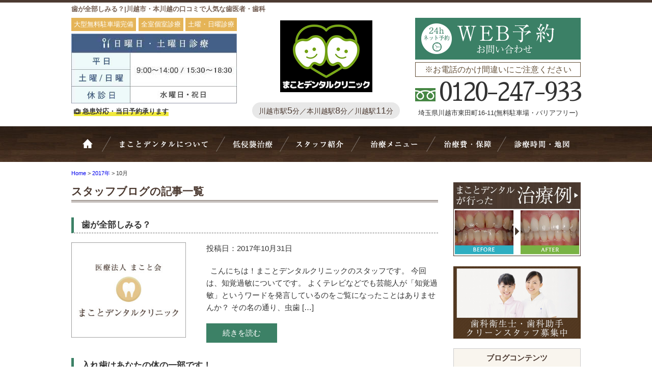

--- FILE ---
content_type: text/html; charset=UTF-8
request_url: https://www.makoto-dental.jp/2017/10/
body_size: 10735
content:
<!DOCTYPE html>
<html lang="ja">
<head>
<!-- Google tag (gtag.js) -->
<script async src="https://www.googletagmanager.com/gtag/js?id=G-1QP8958ETP"></script>
<script>
  window.dataLayer = window.dataLayer || [];
  function gtag(){dataLayer.push(arguments);}
  gtag('js', new Date());

  gtag('config', 'G-1QP8958ETP');
</script>

	<!-- Google Tag Manager -->
<script>(function(w,d,s,l,i){w[l]=w[l]||[];w[l].push({'gtm.start':
new Date().getTime(),event:'gtm.js'});var f=d.getElementsByTagName(s)[0],
j=d.createElement(s),dl=l!='dataLayer'?'&l='+l:'';j.async=true;j.src=
'https://www.googletagmanager.com/gtm.js?id='+i+dl;f.parentNode.insertBefore(j,f);
})(window,document,'script','dataLayer','GTM-PLLGGL6X');</script>
<!-- End Google Tag Manager -->
	
<meta charset="UTF-8">
<meta http-equiv="x-ua-compatible" content="ie=edge">
<title>10月, 2017 | 川越市・本川越の口コミで人気な歯医者・歯科</title>
<meta name="viewport" content="target-densitydpi=device-dpi, width=1080, maximum-scale=1.0, user-scalable=yes">
<link rel="shortcut icon" href="https://www.makoto-dental.jp/wp-content/themes/makoto-pc/images/favicon.ico">
<link href="https://fonts.googleapis.com/earlyaccess/sawarabimincho.css" rel="stylesheet" />
<link rel="stylesheet" href="https://www.makoto-dental.jp/wp-content/themes/makoto-pc/style.css">
<link rel="stylesheet" href="https://www.makoto-dental.jp/wp-content/themes/base-pc/css/common.css">
<link rel="stylesheet" href="https://www.makoto-dental.jp/wp-content/themes/makoto-pc/css/assets.css">
<link rel="stylesheet" href="https://maxcdn.bootstrapcdn.com/font-awesome/4.4.0/css/font-awesome.min.css">
<!--bxslider-->
<link rel="stylesheet" href="https://www.makoto-dental.jp/wp-content/themes/makoto-pc/js/bxslider/css/bxslider.css">
<!--[if lte IE 9]>
<script type="text/javascript" src="https://cdnjs.cloudflare.com/ajax/libs/flexibility/1.0.6/flexibility.js"></script>
<![endif]-->

<meta name='robots' content='max-image-preview:large' />

<!-- All in One SEO Pack 3.1.1 によって Michael Torbert の Semper Fi Web Design[829,857] -->
<meta name="robots" content="noindex,follow" />
<link rel="next" href="https://www.makoto-dental.jp/2017/10/page/2/" />

<link rel="canonical" href="https://www.makoto-dental.jp/2017/10/" />
			<script type="text/javascript" >
				window.ga=window.ga||function(){(ga.q=ga.q||[]).push(arguments)};ga.l=+new Date;
				ga('create', 'UA-81447994-24', 'auto');
				// Plugins
				ga('require', 'displayfeatures');
				ga('send', 'pageview');
			</script>
			<script async src="https://www.google-analytics.com/analytics.js"></script>
			<!-- All in One SEO Pack -->
<link rel='dns-prefetch' href='//s.w.org' />
<link rel='stylesheet' id='wp-block-library-css'  href='https://www.makoto-dental.jp/wp-includes/css/dist/block-library/style.min.css?ver=6.0.11' type='text/css' media='all' />
<style id='global-styles-inline-css' type='text/css'>
body{--wp--preset--color--black: #000000;--wp--preset--color--cyan-bluish-gray: #abb8c3;--wp--preset--color--white: #ffffff;--wp--preset--color--pale-pink: #f78da7;--wp--preset--color--vivid-red: #cf2e2e;--wp--preset--color--luminous-vivid-orange: #ff6900;--wp--preset--color--luminous-vivid-amber: #fcb900;--wp--preset--color--light-green-cyan: #7bdcb5;--wp--preset--color--vivid-green-cyan: #00d084;--wp--preset--color--pale-cyan-blue: #8ed1fc;--wp--preset--color--vivid-cyan-blue: #0693e3;--wp--preset--color--vivid-purple: #9b51e0;--wp--preset--gradient--vivid-cyan-blue-to-vivid-purple: linear-gradient(135deg,rgba(6,147,227,1) 0%,rgb(155,81,224) 100%);--wp--preset--gradient--light-green-cyan-to-vivid-green-cyan: linear-gradient(135deg,rgb(122,220,180) 0%,rgb(0,208,130) 100%);--wp--preset--gradient--luminous-vivid-amber-to-luminous-vivid-orange: linear-gradient(135deg,rgba(252,185,0,1) 0%,rgba(255,105,0,1) 100%);--wp--preset--gradient--luminous-vivid-orange-to-vivid-red: linear-gradient(135deg,rgba(255,105,0,1) 0%,rgb(207,46,46) 100%);--wp--preset--gradient--very-light-gray-to-cyan-bluish-gray: linear-gradient(135deg,rgb(238,238,238) 0%,rgb(169,184,195) 100%);--wp--preset--gradient--cool-to-warm-spectrum: linear-gradient(135deg,rgb(74,234,220) 0%,rgb(151,120,209) 20%,rgb(207,42,186) 40%,rgb(238,44,130) 60%,rgb(251,105,98) 80%,rgb(254,248,76) 100%);--wp--preset--gradient--blush-light-purple: linear-gradient(135deg,rgb(255,206,236) 0%,rgb(152,150,240) 100%);--wp--preset--gradient--blush-bordeaux: linear-gradient(135deg,rgb(254,205,165) 0%,rgb(254,45,45) 50%,rgb(107,0,62) 100%);--wp--preset--gradient--luminous-dusk: linear-gradient(135deg,rgb(255,203,112) 0%,rgb(199,81,192) 50%,rgb(65,88,208) 100%);--wp--preset--gradient--pale-ocean: linear-gradient(135deg,rgb(255,245,203) 0%,rgb(182,227,212) 50%,rgb(51,167,181) 100%);--wp--preset--gradient--electric-grass: linear-gradient(135deg,rgb(202,248,128) 0%,rgb(113,206,126) 100%);--wp--preset--gradient--midnight: linear-gradient(135deg,rgb(2,3,129) 0%,rgb(40,116,252) 100%);--wp--preset--duotone--dark-grayscale: url('#wp-duotone-dark-grayscale');--wp--preset--duotone--grayscale: url('#wp-duotone-grayscale');--wp--preset--duotone--purple-yellow: url('#wp-duotone-purple-yellow');--wp--preset--duotone--blue-red: url('#wp-duotone-blue-red');--wp--preset--duotone--midnight: url('#wp-duotone-midnight');--wp--preset--duotone--magenta-yellow: url('#wp-duotone-magenta-yellow');--wp--preset--duotone--purple-green: url('#wp-duotone-purple-green');--wp--preset--duotone--blue-orange: url('#wp-duotone-blue-orange');--wp--preset--font-size--small: 13px;--wp--preset--font-size--medium: 20px;--wp--preset--font-size--large: 36px;--wp--preset--font-size--x-large: 42px;}.has-black-color{color: var(--wp--preset--color--black) !important;}.has-cyan-bluish-gray-color{color: var(--wp--preset--color--cyan-bluish-gray) !important;}.has-white-color{color: var(--wp--preset--color--white) !important;}.has-pale-pink-color{color: var(--wp--preset--color--pale-pink) !important;}.has-vivid-red-color{color: var(--wp--preset--color--vivid-red) !important;}.has-luminous-vivid-orange-color{color: var(--wp--preset--color--luminous-vivid-orange) !important;}.has-luminous-vivid-amber-color{color: var(--wp--preset--color--luminous-vivid-amber) !important;}.has-light-green-cyan-color{color: var(--wp--preset--color--light-green-cyan) !important;}.has-vivid-green-cyan-color{color: var(--wp--preset--color--vivid-green-cyan) !important;}.has-pale-cyan-blue-color{color: var(--wp--preset--color--pale-cyan-blue) !important;}.has-vivid-cyan-blue-color{color: var(--wp--preset--color--vivid-cyan-blue) !important;}.has-vivid-purple-color{color: var(--wp--preset--color--vivid-purple) !important;}.has-black-background-color{background-color: var(--wp--preset--color--black) !important;}.has-cyan-bluish-gray-background-color{background-color: var(--wp--preset--color--cyan-bluish-gray) !important;}.has-white-background-color{background-color: var(--wp--preset--color--white) !important;}.has-pale-pink-background-color{background-color: var(--wp--preset--color--pale-pink) !important;}.has-vivid-red-background-color{background-color: var(--wp--preset--color--vivid-red) !important;}.has-luminous-vivid-orange-background-color{background-color: var(--wp--preset--color--luminous-vivid-orange) !important;}.has-luminous-vivid-amber-background-color{background-color: var(--wp--preset--color--luminous-vivid-amber) !important;}.has-light-green-cyan-background-color{background-color: var(--wp--preset--color--light-green-cyan) !important;}.has-vivid-green-cyan-background-color{background-color: var(--wp--preset--color--vivid-green-cyan) !important;}.has-pale-cyan-blue-background-color{background-color: var(--wp--preset--color--pale-cyan-blue) !important;}.has-vivid-cyan-blue-background-color{background-color: var(--wp--preset--color--vivid-cyan-blue) !important;}.has-vivid-purple-background-color{background-color: var(--wp--preset--color--vivid-purple) !important;}.has-black-border-color{border-color: var(--wp--preset--color--black) !important;}.has-cyan-bluish-gray-border-color{border-color: var(--wp--preset--color--cyan-bluish-gray) !important;}.has-white-border-color{border-color: var(--wp--preset--color--white) !important;}.has-pale-pink-border-color{border-color: var(--wp--preset--color--pale-pink) !important;}.has-vivid-red-border-color{border-color: var(--wp--preset--color--vivid-red) !important;}.has-luminous-vivid-orange-border-color{border-color: var(--wp--preset--color--luminous-vivid-orange) !important;}.has-luminous-vivid-amber-border-color{border-color: var(--wp--preset--color--luminous-vivid-amber) !important;}.has-light-green-cyan-border-color{border-color: var(--wp--preset--color--light-green-cyan) !important;}.has-vivid-green-cyan-border-color{border-color: var(--wp--preset--color--vivid-green-cyan) !important;}.has-pale-cyan-blue-border-color{border-color: var(--wp--preset--color--pale-cyan-blue) !important;}.has-vivid-cyan-blue-border-color{border-color: var(--wp--preset--color--vivid-cyan-blue) !important;}.has-vivid-purple-border-color{border-color: var(--wp--preset--color--vivid-purple) !important;}.has-vivid-cyan-blue-to-vivid-purple-gradient-background{background: var(--wp--preset--gradient--vivid-cyan-blue-to-vivid-purple) !important;}.has-light-green-cyan-to-vivid-green-cyan-gradient-background{background: var(--wp--preset--gradient--light-green-cyan-to-vivid-green-cyan) !important;}.has-luminous-vivid-amber-to-luminous-vivid-orange-gradient-background{background: var(--wp--preset--gradient--luminous-vivid-amber-to-luminous-vivid-orange) !important;}.has-luminous-vivid-orange-to-vivid-red-gradient-background{background: var(--wp--preset--gradient--luminous-vivid-orange-to-vivid-red) !important;}.has-very-light-gray-to-cyan-bluish-gray-gradient-background{background: var(--wp--preset--gradient--very-light-gray-to-cyan-bluish-gray) !important;}.has-cool-to-warm-spectrum-gradient-background{background: var(--wp--preset--gradient--cool-to-warm-spectrum) !important;}.has-blush-light-purple-gradient-background{background: var(--wp--preset--gradient--blush-light-purple) !important;}.has-blush-bordeaux-gradient-background{background: var(--wp--preset--gradient--blush-bordeaux) !important;}.has-luminous-dusk-gradient-background{background: var(--wp--preset--gradient--luminous-dusk) !important;}.has-pale-ocean-gradient-background{background: var(--wp--preset--gradient--pale-ocean) !important;}.has-electric-grass-gradient-background{background: var(--wp--preset--gradient--electric-grass) !important;}.has-midnight-gradient-background{background: var(--wp--preset--gradient--midnight) !important;}.has-small-font-size{font-size: var(--wp--preset--font-size--small) !important;}.has-medium-font-size{font-size: var(--wp--preset--font-size--medium) !important;}.has-large-font-size{font-size: var(--wp--preset--font-size--large) !important;}.has-x-large-font-size{font-size: var(--wp--preset--font-size--x-large) !important;}
</style>
<link rel='stylesheet' id='toc-screen-css'  href='https://www.makoto-dental.jp/wp-content/plugins/table-of-contents-plus/screen.min.css?ver=1509' type='text/css' media='all' />
<link rel='stylesheet' id='responsive-menu-css'  href='https://www.makoto-dental.jp/wp-content/uploads/responsive-menu/css/responsive-menu-1.css?ver=6.0.11' type='text/css' media='all' />
<script type='text/javascript' src='https://www.makoto-dental.jp/wp-includes/js/jquery/jquery.min.js?ver=3.6.0' id='jquery-core-js'></script>
<script type='text/javascript' src='https://www.makoto-dental.jp/wp-includes/js/jquery/jquery-migrate.min.js?ver=3.3.2' id='jquery-migrate-js'></script>
<script type='text/javascript' src='https://www.makoto-dental.jp/wp-content/uploads/responsive-menu/js/responsive-menu-1.js?ver=6.0.11' id='responsive-menu-js'></script>
<style type="text/css">div#toc_container {width: 100%;}</style></head>
<body>
<!-- Google Tag Manager (noscript) -->
<noscript><iframe src="https://www.googletagmanager.com/ns.html?id=GTM-PLLGGL6X"
height="0" width="0" style="display:none;visibility:hidden"></iframe></noscript>
<!-- End Google Tag Manager (noscript) -->
	
<header>
<div class="hd-line">
<h1>歯が全部しみる？|川越市・本川越の口コミで人気な歯医者・歯科</h1>
</div>

<div class="hd_inner">
<div class="hd_l">
<div class="inner">
<p>大型無料駐車場完備</p>
<p>全室個室診療</p>
<p>土曜・日曜診療</p>
</div>
<p><img src="https://www.makoto-dental.jp/wp-content/themes/makoto-pc/images/common/hd_icon01.jpg" alt="診療時間"></p>
<p><span class="t_b"><i class="fa fa-medkit" aria-hidden="true"></i> 急患対応・当日予約承ります</span></p>
</div>
<div class="hd_logo">
<p><a href="https://www.makoto-dental.jp/"><img src="https://www.makoto-dental.jp/wp-content/themes/makoto-pc/images/common/logo.png" alt="まことデンタルクリニック"></a></p>
<p class="point">川越市駅<span>5</span>分／本川越駅<span>8</span>分／川越駅<span>11</span>分</p>
</div>
<div class="hd_r">
<p><a href="https://www.makoto-dental.jp/reserve"><img src="https://www.makoto-dental.jp/wp-content/themes/makoto-pc/images/common/contact.png" alt="お問い合わせ・ご相談"></a></p>
<p class="point">※お電話のかけ間違いにご注意ください</p>
<p class="hd_tel">0120-247-933</p>
<p>埼玉県川越市東田町16-11(無料駐車場・バリアフリー)</p>
</div>
</div>
<!-- Start_Globalnav -->
<nav class="mega-global">
<ul>
<!-- Menu01 -->
<li><a href="https://www.makoto-dental.jp/">ホーム</a></li> 
<!-- Menu02 -->   
<li><a href="https://www.makoto-dental.jp/about">Bivi歯科について</a>
<div class="mega-global">
<div class="mega-global-inner">
<p>埼玉県川越市で1番通いやすい歯医者さんを目指しております。小さなお子さまから、妊婦さん、ヒマの少ないビジネスマン、足腰の悪いご高齢の方まですべての患者さまにとって通いやすい歯科医院づくりをおこなっております。</p>
</div>
<ul class="sub-menu">
<li><a href="https://www.makoto-dental.jp/painless">微痛治療</a></li>
<li><a href="https://www.makoto-dental.jp/counseling">ていねい説明・精密治療</a></li>
<li><a href="https://www.makoto-dental.jp/mi">抜かない・削らない</a></li>
<li><a href="https://www.makoto-dental.jp/safty">万全の衛生管理</a></li>
<li><a href="https://www.makoto-dental.jp/tour">院内写真・設備</a></li>
<li><a href="https://www.makoto-dental.jp/access">診療時間・アクセス</a></li>
<li><a href="https://www.makoto-dental.jp/policy">プライバシーポリシー</a></li>
</ul>
</div>
</li>
<!-- Menu03 -->
<li><a href="https://www.makoto-dental.jp/mi">抜かない・削らない</a></li>
<!-- Menu04 -->
<li><a href="https://www.makoto-dental.jp/staff">スタッフ紹介</a>
<div class="mega-global">
<div class="mega-global-inner">
<p>気軽にご来院でき、気持ちよくお帰りいただける、そんな歯科医院を目指して、笑顔と話しやすい雰囲気作りを心がけるようにしております。</p>
</div>
<ul class="sub-menu">
<li><a href="https://www.makoto-dental.jp/staff">スタッフ紹介</a></li>
<li><a href="https://www.makoto-dental.jp/blog-list">ブログ一覧</a></li>
<li><a href="https://www.makoto-dental.jp/recruit">求人情報</a></li>
</ul>
</div>
</li>
<!-- Menu05 -->
<li><a href="https://www.makoto-dental.jp/menu">治療メニュー</a>
<div class="mega-global">
<div class="mega-global-inner">
<p>自分の家族に受けさせたい治療を。われわれは、患者さまに対して常に真剣勝負で最高の治療を提供することが使命だと考えております。</p>
</div>
<ul class="sub-menu">
<li><a href="https://www.makoto-dental.jp/yobou">予防歯科・クリーニング</a></li>
<li><a href="https://www.makoto-dental.jp/perio">歯周病</a></li>
<li><a href="https://www.makoto-dental.jp/carious">虫歯・根管(神経)治療</a></li>
<li><a href="https://www.makoto-dental.jp/oyashirazu">痛くない親知らずの抜歯</a></li>
<li><a href="https://www.makoto-dental.jp/child">小児歯科・小児矯正</a></li>
<li><a href="https://www.makoto-dental.jp/ortho">矯正歯科・部分矯正</a></li>
<li><a href="https://www.makoto-dental.jp/whitening">ホワイトニング</a></li>
<li><a href="https://www.makoto-dental.jp/cosmetic">つめ物・被せ物</a></li>
<li><a href="https://www.makoto-dental.jp/implant">インプラント</a></li>
<li><a href="https://www.makoto-dental.jp/denture">入れ歯</a></li>
<li><a href="https://www.makoto-dental.jp/homon">訪問歯科診療</a></li>
</ul>
</div>
</li>
<!-- Menu06 -->
<li><a href="https://www.makoto-dental.jp/price/">治療費・保証</a>
<div class="mega-global">
<div class="mega-global-inner">
<p>明確な治療費設定と、適正な価格でご提供しております。また、各種クレジットカード、デンタルローンもございます。医療費控除の方法なども詳しく記載しております。</p>
</div>
<ul class="sub-menu">
<li><a href="https://www.makoto-dental.jp/price">治療費・保証</a></li>
<li><a href="https://www.makoto-dental.jp/kojo">医療費控除について</a></li>
</ul>
</div>
</li>
<!-- Menu07 -->
<li><a href="https://www.makoto-dental.jp/access">診療時間・地図</a></li>
</ul>
</nav></header>
<div class="wrapper">
<div class="breadcrumb">
<!-- Breadcrumb NavXT 5.7.1 -->
<span property="itemListElement" typeof="ListItem">
<a property="item" typeof="WebPage" title="川越市・本川越の口コミで人気な歯医者・歯科へ移動" href="https://www.makoto-dental.jp" class="home">
<span property="name">Home</span></a>
<meta property="position" content="1"></span> &gt; <span property="itemListElement" typeof="ListItem"><a property="item" typeof="WebPage" title="2017年のアーカイブへ移動" href="https://www.makoto-dental.jp/2017/" class="archive date-year"><span property="name">2017年</span></a><meta property="position" content="2"></span> &gt; <span property="itemListElement" typeof="ListItem"><span property="name">10月</span><meta property="position" content="3"></span></div>
	<article class="content post">
<h1>スタッフブログの記事一覧</h1>
<!-- CONTENTS -->
<!-- LOOP -->
<h2>歯が全部しみる？</h2>
<div class="blog_archive"> 
<div class="blog_img">
<p><img src="https://www.makoto-dental.jp/wp-content/themes/makoto-pc/images/post/blog-image.jpg" alt="歯が全部しみる？"　/></p>
</div>
<div class="blog_text">
<p class="date">投稿日：2017年10月31日</p>
<p>&nbsp; こんにちは！まことデンタルクリニックのスタッフです。 今回は、知覚過敏についてです。 よくテレビなどでも芸能人が「知覚過敏」というワードを発言しているのをご覧になったことはありませんか？ その名の通り、虫歯 [&hellip;]</p>
<p><a class="btn btn_1" href="https://www.makoto-dental.jp/xedgku/">続きを読む</a></p>
</div>
</div>
<!-- LOOP -->
<h2>入れ歯はあなたの体の一部です！</h2>
<div class="blog_archive"> 
<div class="blog_img">
<p><img src="https://www.makoto-dental.jp/wp-content/themes/makoto-pc/images/post/blog-image.jpg" alt="入れ歯はあなたの体の一部です！"　/></p>
</div>
<div class="blog_text">
<p class="date">投稿日：2017年10月30日</p>
<p>こんにちは！ まことデンタルのスタッフです。 &nbsp; 以前に入れ歯洗浄剤をご紹介させていただきました！ 今回は、入れ歯のお手入れ方法をご紹介いたします。 入れ歯洗浄剤につけているだけでいいんでしょ？ そんなあなたに [&hellip;]</p>
<p><a class="btn btn_1" href="https://www.makoto-dental.jp/aidyzk/">続きを読む</a></p>
</div>
</div>
<!-- LOOP -->
<h2>子供に塗るフッ素の効果！</h2>
<div class="blog_archive"> 
<div class="blog_img">
<p><img src="https://www.makoto-dental.jp/wp-content/themes/makoto-pc/images/post/blog-image.jpg" alt="子供に塗るフッ素の効果！"　/></p>
</div>
<div class="blog_text">
<p class="date">投稿日：2017年10月28日</p>
<p>&nbsp; こんにちは！ まことデンタルクリニックのスタッフです。 &nbsp; 今回はフッ素の効果についてお話しさせていただきます。 &nbsp; 食事をすると、酸によって歯に含まれるミネラルが溶け出します。 しかし [&hellip;]</p>
<p><a class="btn btn_1" href="https://www.makoto-dental.jp/kbbexx/">続きを読む</a></p>
</div>
</div>
<!-- LOOP -->
<h2>モニター付きキッズルームがあるって⁉それはまことデンタルクリニック‼</h2>
<div class="blog_archive"> 
<div class="blog_img">
<p><img src="https://www.makoto-dental.jp/wp-content/themes/makoto-pc/images/post/blog-image.jpg" alt="モニター付きキッズルームがあるって⁉それはまことデンタルクリニック‼"　/></p>
</div>
<div class="blog_text">
<p class="date">投稿日：2017年10月26日</p>
<p>こんにちは！まことデンタルクリニックのスタッフです。 子育て中のパパさん、ママさん!! 歯が痛い、虫歯の治療で歯医者に通いたいけれど 小さな子供がいるからなかなか歯医者に通えない!!とお困りではありませんか？ &#038;nbsp [&hellip;]</p>
<p><a class="btn btn_1" href="https://www.makoto-dental.jp/ctihiu/">続きを読む</a></p>
</div>
</div>
<!-- LOOP -->
<h2>ドライマウス（口腔乾燥症)について</h2>
<div class="blog_archive"> 
<div class="blog_img">
<p><img src="https://www.makoto-dental.jp/wp-content/themes/makoto-pc/images/post/blog-image.jpg" alt="ドライマウス（口腔乾燥症)について"　/></p>
</div>
<div class="blog_text">
<p class="date">投稿日：2017年10月24日</p>
<p>みなさん、こんにちは、まことデンタルクリニックのスタッフです。今回はドライマウスについてお伝えします。 ドライマウスとは口腔乾燥症とも呼ばれストレスなどの様々な原因で唾液の分泌が少なくなり口の中が乾いてしまう症状のことで [&hellip;]</p>
<p><a class="btn btn_1" href="https://www.makoto-dental.jp/mvtm6d/">続きを読む</a></p>
</div>
</div>
<!-- LOOP -->
<h2>夜歯ぎしりをしている‼と言われたら…よし‼まことデンタルクリニックに行こう‼</h2>
<div class="blog_archive"> 
<div class="blog_img">
<p><img src="https://www.makoto-dental.jp/wp-content/themes/makoto-pc/images/post/blog-image.jpg" alt="夜歯ぎしりをしている‼と言われたら…よし‼まことデンタルクリニックに行こう‼"　/></p>
</div>
<div class="blog_text">
<p class="date">投稿日：2017年10月23日</p>
<p>こんにちは！まことデンタルクリニックのスタッフです&#x1f471; 今回は院内で制作している技工物についてお話します。 現在当院では &#x1f33c;ナイトガード &#x1f33c;ホワイトニングトレー &#038;#x1f3 [&hellip;]</p>
<p><a class="btn btn_1" href="https://www.makoto-dental.jp/zptzej/">続きを読む</a></p>
</div>
</div>
<!-- LOOP -->
<h2>舌に溜まる白いあれはなに？　</h2>
<div class="blog_archive"> 
<div class="blog_img">
<p><img src="https://www.makoto-dental.jp/wp-content/themes/makoto-pc/images/post/blog-image.jpg" alt="舌に溜まる白いあれはなに？　"　/></p>
</div>
<div class="blog_text">
<p class="date">投稿日：2017年10月21日</p>
<p>こんにちは。まことデンタルクリニックのスタッフです。 ずっと雨の日が続いていますね。 気分も落ちてしまいそうですが明るくいきましょう&#x1f64c; &nbsp; 今日は、舌に溜まる白い“あれ”についてです。 みなさん [&hellip;]</p>
<p><a class="btn btn_1" href="https://www.makoto-dental.jp/qyppfq/">続きを読む</a></p>
</div>
</div>
<!-- LOOP -->
<h2>くさび状欠損～歯磨きで歯が削れる?!～</h2>
<div class="blog_archive"> 
<div class="blog_img">
<p><img src="https://www.makoto-dental.jp/wp-content/themes/makoto-pc/images/post/blog-image.jpg" alt="くさび状欠損～歯磨きで歯が削れる?!～"　/></p>
</div>
<div class="blog_text">
<p class="date">投稿日：2017年10月19日</p>
<p>こんにちは、まことデンタルクリニックのスタッフです。 昨日は久しぶりに太陽が顔を出しましたが、雨の日が続いていますね。 行楽の秋とはほど遠いです、、、( ˘•ω•˘ ) せっかくの予定が潰れてしまった方もいらっしゃるので [&hellip;]</p>
<p><a class="btn btn_1" href="https://www.makoto-dental.jp/hp6aee/">続きを読む</a></p>
</div>
</div>
<!-- LOOP -->
<h2>朝起きたら歯が痛い！</h2>
<div class="blog_archive"> 
<div class="blog_img">
<p><img src="https://www.makoto-dental.jp/wp-content/themes/makoto-pc/images/post/blog-image.jpg" alt="朝起きたら歯が痛い！"　/></p>
</div>
<div class="blog_text">
<p class="date">投稿日：2017年10月17日</p>
<p>こんにちは ! まことﾃﾞﾝﾀﾙｸﾘﾆｯｸのスタッフです。 今回は、歯ぎしりや噛みしめについてです。 朝起きたら、なんとなく顎や歯が痛かった経験をされた方はいませんか？ それは、夜寝ている間に歯ぎしりをされている可能性が [&hellip;]</p>
<p><a class="btn btn_1" href="https://www.makoto-dental.jp/0iqcnk/">続きを読む</a></p>
</div>
</div>
<!-- LOOP -->
<h2>歯が抜ける理由は歯周病だった！？</h2>
<div class="blog_archive"> 
<div class="blog_img">
<p><img src="https://www.makoto-dental.jp/wp-content/themes/makoto-pc/images/post/blog-image.jpg" alt="歯が抜ける理由は歯周病だった！？"　/></p>
</div>
<div class="blog_text">
<p class="date">投稿日：2017年10月16日</p>
<p>こんにちは！ まことデンタルクリニックのスタッフです。 川越祭りでしたね(*´▽｀*)！！ 昨日はあいにくの雨でしたがみなさんは行かれましたか?? 私は土曜日に少しだけ行けました！お祭りの雰囲気のなか飲むお酒は美味しさ倍 [&hellip;]</p>
<p><a class="btn btn_1" href="https://www.makoto-dental.jp/m7dznz/">続きを読む</a></p>
</div>
</div>
     
<!-- START_PAGENATION -->
<p class="pagenation">
<span>1</span>
<a href="https://www.makoto-dental.jp/2017/10/page/2/">2</a>
<a href="https://www.makoto-dental.jp/2017/10/page/2/" >&gt;</a></p><!-- CONTENTS_END -->
</article>
<aside class="sidebar">
<!-- WEBサイトに出力される部分 -->
<div class="banner">
        	<p><a href="/column"><img src="//www.makoto-dental.jp/wp-content/uploads/sidebn_case.jpg" alt="ラまことデンタルクリニックが行った治療例" width="100%"/></a></p>
<p><a href="/recruit"><img src="https://www.makoto-dental.jp/wp-content/uploads/bn_rec.jpg" alt="歯科衛生士・助手・事務の求人" width="100%"/></a></p></div>
<!-- CONTENTS_END -->
        <!-- CONTENTS --> 
<div class="blog-side">
<h2>ブログコンテンツ</h2>
<ul class="archive_box">
<li class="header"><i class="fa fa-files-o" aria-hidden="true"></i> カテゴリ一覧</li>
	<li class="cat-item cat-item-22"><a href="https://www.makoto-dental.jp/category/5esdrz/">お知らせ</a>
</li>
	<li class="cat-item cat-item-14"><a href="https://www.makoto-dental.jp/category/staff_blog/">スタッフブログ</a>
</li>
	<li class="cat-item cat-item-15"><a href="https://www.makoto-dental.jp/category/doctor_blog/">院長ブログ</a>
</li>
	<li class="cat-item cat-item-1"><a href="https://www.makoto-dental.jp/category/%e6%9c%aa%e5%88%86%e9%a1%9e/">未分類</a>
</li>
</ul>

<ul class="archive_box">
<li class="header"><i class="fa fa-archive" aria-hidden="true"></i> 月別アーカイブ</li>
	<li><a href='https://www.makoto-dental.jp/2025/12/'>2025年12月</a></li>
	<li><a href='https://www.makoto-dental.jp/2025/11/'>2025年11月</a></li>
	<li><a href='https://www.makoto-dental.jp/2025/10/'>2025年10月</a></li>
	<li><a href='https://www.makoto-dental.jp/2025/09/'>2025年9月</a></li>
	<li><a href='https://www.makoto-dental.jp/2025/08/'>2025年8月</a></li>
	<li><a href='https://www.makoto-dental.jp/2025/07/'>2025年7月</a></li>
	<li><a href='https://www.makoto-dental.jp/2025/06/'>2025年6月</a></li>
	<li><a href='https://www.makoto-dental.jp/2025/05/'>2025年5月</a></li>
	<li><a href='https://www.makoto-dental.jp/2025/04/'>2025年4月</a></li>
	<li><a href='https://www.makoto-dental.jp/2025/03/'>2025年3月</a></li>
	<li><a href='https://www.makoto-dental.jp/2025/02/'>2025年2月</a></li>
	<li><a href='https://www.makoto-dental.jp/2025/01/'>2025年1月</a></li>
	<li><a href='https://www.makoto-dental.jp/2024/12/'>2024年12月</a></li>
	<li><a href='https://www.makoto-dental.jp/2024/11/'>2024年11月</a></li>
	<li><a href='https://www.makoto-dental.jp/2024/10/'>2024年10月</a></li>
	<li><a href='https://www.makoto-dental.jp/2024/09/'>2024年9月</a></li>
	<li><a href='https://www.makoto-dental.jp/2024/08/'>2024年8月</a></li>
	<li><a href='https://www.makoto-dental.jp/2024/07/'>2024年7月</a></li>
	<li><a href='https://www.makoto-dental.jp/2024/06/'>2024年6月</a></li>
	<li><a href='https://www.makoto-dental.jp/2024/05/'>2024年5月</a></li>
	<li><a href='https://www.makoto-dental.jp/2024/04/'>2024年4月</a></li>
	<li><a href='https://www.makoto-dental.jp/2024/03/'>2024年3月</a></li>
	<li><a href='https://www.makoto-dental.jp/2024/02/'>2024年2月</a></li>
	<li><a href='https://www.makoto-dental.jp/2024/01/'>2024年1月</a></li>
	<li><a href='https://www.makoto-dental.jp/2023/12/'>2023年12月</a></li>
	<li><a href='https://www.makoto-dental.jp/2023/11/'>2023年11月</a></li>
	<li><a href='https://www.makoto-dental.jp/2023/10/'>2023年10月</a></li>
	<li><a href='https://www.makoto-dental.jp/2023/09/'>2023年9月</a></li>
	<li><a href='https://www.makoto-dental.jp/2023/08/'>2023年8月</a></li>
	<li><a href='https://www.makoto-dental.jp/2023/07/'>2023年7月</a></li>
	<li><a href='https://www.makoto-dental.jp/2023/06/'>2023年6月</a></li>
	<li><a href='https://www.makoto-dental.jp/2023/05/'>2023年5月</a></li>
	<li><a href='https://www.makoto-dental.jp/2023/04/'>2023年4月</a></li>
	<li><a href='https://www.makoto-dental.jp/2023/03/'>2023年3月</a></li>
	<li><a href='https://www.makoto-dental.jp/2023/02/'>2023年2月</a></li>
	<li><a href='https://www.makoto-dental.jp/2023/01/'>2023年1月</a></li>
	<li><a href='https://www.makoto-dental.jp/2022/12/'>2022年12月</a></li>
	<li><a href='https://www.makoto-dental.jp/2022/11/'>2022年11月</a></li>
	<li><a href='https://www.makoto-dental.jp/2022/10/'>2022年10月</a></li>
	<li><a href='https://www.makoto-dental.jp/2022/09/'>2022年9月</a></li>
	<li><a href='https://www.makoto-dental.jp/2022/08/'>2022年8月</a></li>
	<li><a href='https://www.makoto-dental.jp/2022/07/'>2022年7月</a></li>
	<li><a href='https://www.makoto-dental.jp/2022/06/'>2022年6月</a></li>
	<li><a href='https://www.makoto-dental.jp/2022/05/'>2022年5月</a></li>
	<li><a href='https://www.makoto-dental.jp/2022/04/'>2022年4月</a></li>
	<li><a href='https://www.makoto-dental.jp/2022/03/'>2022年3月</a></li>
	<li><a href='https://www.makoto-dental.jp/2022/02/'>2022年2月</a></li>
	<li><a href='https://www.makoto-dental.jp/2022/01/'>2022年1月</a></li>
	<li><a href='https://www.makoto-dental.jp/2021/12/'>2021年12月</a></li>
	<li><a href='https://www.makoto-dental.jp/2021/11/'>2021年11月</a></li>
	<li><a href='https://www.makoto-dental.jp/2021/10/'>2021年10月</a></li>
	<li><a href='https://www.makoto-dental.jp/2021/09/'>2021年9月</a></li>
	<li><a href='https://www.makoto-dental.jp/2021/08/'>2021年8月</a></li>
	<li><a href='https://www.makoto-dental.jp/2021/07/'>2021年7月</a></li>
	<li><a href='https://www.makoto-dental.jp/2021/06/'>2021年6月</a></li>
	<li><a href='https://www.makoto-dental.jp/2021/05/'>2021年5月</a></li>
	<li><a href='https://www.makoto-dental.jp/2021/04/'>2021年4月</a></li>
	<li><a href='https://www.makoto-dental.jp/2021/03/'>2021年3月</a></li>
	<li><a href='https://www.makoto-dental.jp/2021/02/'>2021年2月</a></li>
	<li><a href='https://www.makoto-dental.jp/2021/01/'>2021年1月</a></li>
	<li><a href='https://www.makoto-dental.jp/2020/12/'>2020年12月</a></li>
	<li><a href='https://www.makoto-dental.jp/2020/11/'>2020年11月</a></li>
	<li><a href='https://www.makoto-dental.jp/2020/10/'>2020年10月</a></li>
	<li><a href='https://www.makoto-dental.jp/2020/09/'>2020年9月</a></li>
	<li><a href='https://www.makoto-dental.jp/2020/08/'>2020年8月</a></li>
	<li><a href='https://www.makoto-dental.jp/2020/07/'>2020年7月</a></li>
	<li><a href='https://www.makoto-dental.jp/2020/06/'>2020年6月</a></li>
	<li><a href='https://www.makoto-dental.jp/2020/05/'>2020年5月</a></li>
	<li><a href='https://www.makoto-dental.jp/2020/04/'>2020年4月</a></li>
	<li><a href='https://www.makoto-dental.jp/2020/01/'>2020年1月</a></li>
	<li><a href='https://www.makoto-dental.jp/2019/12/'>2019年12月</a></li>
	<li><a href='https://www.makoto-dental.jp/2019/11/'>2019年11月</a></li>
	<li><a href='https://www.makoto-dental.jp/2019/10/'>2019年10月</a></li>
	<li><a href='https://www.makoto-dental.jp/2019/09/'>2019年9月</a></li>
	<li><a href='https://www.makoto-dental.jp/2019/08/'>2019年8月</a></li>
	<li><a href='https://www.makoto-dental.jp/2019/07/'>2019年7月</a></li>
	<li><a href='https://www.makoto-dental.jp/2019/06/'>2019年6月</a></li>
	<li><a href='https://www.makoto-dental.jp/2019/05/'>2019年5月</a></li>
	<li><a href='https://www.makoto-dental.jp/2019/04/'>2019年4月</a></li>
	<li><a href='https://www.makoto-dental.jp/2019/02/'>2019年2月</a></li>
	<li><a href='https://www.makoto-dental.jp/2019/01/'>2019年1月</a></li>
	<li><a href='https://www.makoto-dental.jp/2018/12/'>2018年12月</a></li>
	<li><a href='https://www.makoto-dental.jp/2018/11/'>2018年11月</a></li>
	<li><a href='https://www.makoto-dental.jp/2018/10/'>2018年10月</a></li>
	<li><a href='https://www.makoto-dental.jp/2018/09/'>2018年9月</a></li>
	<li><a href='https://www.makoto-dental.jp/2018/08/'>2018年8月</a></li>
	<li><a href='https://www.makoto-dental.jp/2018/07/'>2018年7月</a></li>
	<li><a href='https://www.makoto-dental.jp/2018/06/'>2018年6月</a></li>
	<li><a href='https://www.makoto-dental.jp/2018/05/'>2018年5月</a></li>
	<li><a href='https://www.makoto-dental.jp/2018/04/'>2018年4月</a></li>
	<li><a href='https://www.makoto-dental.jp/2018/03/'>2018年3月</a></li>
	<li><a href='https://www.makoto-dental.jp/2018/02/'>2018年2月</a></li>
	<li><a href='https://www.makoto-dental.jp/2018/01/'>2018年1月</a></li>
	<li><a href='https://www.makoto-dental.jp/2017/12/'>2017年12月</a></li>
	<li><a href='https://www.makoto-dental.jp/2017/11/'>2017年11月</a></li>
	<li><a href='https://www.makoto-dental.jp/2017/10/' aria-current="page">2017年10月</a></li>
	<li><a href='https://www.makoto-dental.jp/2017/09/'>2017年9月</a></li>
	<li><a href='https://www.makoto-dental.jp/2017/08/'>2017年8月</a></li>
</ul>

<ul class="archive_box">
<li class="header"><i class="fa fa-pencil-square-o" aria-hidden="true"></i> 最近の記事</li>
	<li><a href='https://www.makoto-dental.jp/4svyak/'>酸蝕って知っていますか？</a></li>
	<li><a href='https://www.makoto-dental.jp/0yanvp/'>この時期に増える「口内炎」とお口の不調</a></li>
	<li><a href='https://www.makoto-dental.jp/czmec7/'>歯根膜炎ってなに？</a></li>
	<li><a href='https://www.makoto-dental.jp/ueoikr/'>冬は知覚過敏の人が増える？</a></li>
	<li><a href='https://www.makoto-dental.jp/niagok/'>歯磨きの力に注意</a></li>
	<li><a href='https://www.makoto-dental.jp/azae0m/'>縁下歯石を知ってますか？</a></li>
	<li><a href='https://www.makoto-dental.jp/iay3pp/'>ホームホワイトニングとホワイトニング歯磨き粉の違い</a></li>
	<li><a href='https://www.makoto-dental.jp/qomchs/'>出っ歯になってきた？フレアーアウトとは</a></li>
	<li><a href='https://www.makoto-dental.jp/yiwukz/'>保険と保険外って何？</a></li>
	<li><a href='https://www.makoto-dental.jp/z7q1ai/'>自律神経と歯の痛みの関係性</a></li>
</ul>
</div>
<!-- CONTENTS_END -->
        <!-- CONTENTS --> 
<div class="sidebar01">
<h2>まことデンタルMENU</h2>
<ul class="sidenav"><li id="menu-item-310" class="menu-item menu-item-type-post_type menu-item-object-page menu-item-310"><a href="https://www.makoto-dental.jp/reserve/">無料ネット予約</a></li>
<li id="menu-item-311" class="menu-item menu-item-type-post_type menu-item-object-page menu-item-311"><a href="https://www.makoto-dental.jp/contact/">お問い合わせ・ご相談</a></li>
<li id="menu-item-314" class="menu-item menu-item-type-post_type menu-item-object-page menu-item-home menu-item-314"><a href="https://www.makoto-dental.jp/">ホーム</a></li>
<li id="menu-item-315" class="menu-item menu-item-type-post_type menu-item-object-page menu-item-has-children menu-item-315"><a href="https://www.makoto-dental.jp/about/">まことデンタルについて</a>
<ul class="sub-menu">
	<li id="menu-item-320" class="menu-item menu-item-type-post_type menu-item-object-page menu-item-320"><a href="https://www.makoto-dental.jp/about/mi/">抜かない・削らない</a></li>
	<li id="menu-item-323" class="menu-item menu-item-type-post_type menu-item-object-page menu-item-323"><a href="https://www.makoto-dental.jp/about/painless/">微痛治療</a></li>
	<li id="menu-item-324" class="menu-item menu-item-type-post_type menu-item-object-page menu-item-324"><a href="https://www.makoto-dental.jp/about/counseling/">ていねい説明・精密治療</a></li>
	<li id="menu-item-325" class="menu-item menu-item-type-post_type menu-item-object-page menu-item-325"><a href="https://www.makoto-dental.jp/about/safty/">万全の衛生管理</a></li>
	<li id="menu-item-326" class="menu-item menu-item-type-post_type menu-item-object-page menu-item-326"><a href="https://www.makoto-dental.jp/about/tour/">院内写真・設備</a></li>
	<li id="menu-item-327" class="menu-item menu-item-type-post_type menu-item-object-page menu-item-327"><a href="https://www.makoto-dental.jp/about/access/">診療時間・アクセス</a></li>
	<li id="menu-item-328" class="menu-item menu-item-type-post_type menu-item-object-page menu-item-328"><a href="https://www.makoto-dental.jp/about/policy/">プライバシーポリシー</a></li>
</ul>
</li>
<li id="menu-item-329" class="menu-item menu-item-type-post_type menu-item-object-page menu-item-has-children menu-item-329"><a href="https://www.makoto-dental.jp/staff/">スタッフ紹介</a>
<ul class="sub-menu">
	<li id="menu-item-330" class="menu-item menu-item-type-post_type menu-item-object-page menu-item-330"><a href="https://www.makoto-dental.jp/staff/blog-list/">ブログ一覧</a></li>
	<li id="menu-item-6141" class="menu-item menu-item-type-post_type menu-item-object-page menu-item-6141"><a href="https://www.makoto-dental.jp/recruit/">歯科衛生士・助手・クリーンスタッフの求人</a></li>
</ul>
</li>
<li id="menu-item-334" class="menu-item menu-item-type-post_type menu-item-object-page menu-item-has-children menu-item-334"><a href="https://www.makoto-dental.jp/menu/">治療メニュー</a>
<ul class="sub-menu">
	<li id="menu-item-335" class="menu-item menu-item-type-post_type menu-item-object-page menu-item-335"><a href="https://www.makoto-dental.jp/menu/yobou/">予防歯科・クリーニング</a></li>
	<li id="menu-item-336" class="menu-item menu-item-type-post_type menu-item-object-page menu-item-336"><a href="https://www.makoto-dental.jp/menu/perio/">歯周病</a></li>
	<li id="menu-item-337" class="menu-item menu-item-type-post_type menu-item-object-page menu-item-337"><a href="https://www.makoto-dental.jp/menu/carious/">虫歯・根管(神経)治療</a></li>
	<li id="menu-item-339" class="menu-item menu-item-type-post_type menu-item-object-page menu-item-339"><a href="https://www.makoto-dental.jp/menu/oyashirazu/">痛くない親知らずの抜歯</a></li>
	<li id="menu-item-340" class="menu-item menu-item-type-post_type menu-item-object-page menu-item-340"><a href="https://www.makoto-dental.jp/menu/child/">小児矯正・小児歯科</a></li>
	<li id="menu-item-341" class="menu-item menu-item-type-post_type menu-item-object-page menu-item-341"><a href="https://www.makoto-dental.jp/menu/ortho/">矯正歯科・部分矯正</a></li>
	<li id="menu-item-342" class="menu-item menu-item-type-post_type menu-item-object-page menu-item-342"><a href="https://www.makoto-dental.jp/menu/whitening/">ホワイトニング</a></li>
	<li id="menu-item-343" class="menu-item menu-item-type-post_type menu-item-object-page menu-item-343"><a href="https://www.makoto-dental.jp/menu/cosmetic/">つめ物・被せ物</a></li>
	<li id="menu-item-344" class="menu-item menu-item-type-post_type menu-item-object-page menu-item-344"><a href="https://www.makoto-dental.jp/menu/implant/">インプラント</a></li>
	<li id="menu-item-345" class="menu-item menu-item-type-post_type menu-item-object-page menu-item-345"><a href="https://www.makoto-dental.jp/menu/denture/">入れ歯</a></li>
	<li id="menu-item-6341" class="menu-item menu-item-type-post_type menu-item-object-page menu-item-6341"><a href="https://www.makoto-dental.jp/menu/homon/">訪問歯科診療</a></li>
</ul>
</li>
<li id="menu-item-331" class="menu-item menu-item-type-post_type menu-item-object-page menu-item-has-children menu-item-331"><a href="https://www.makoto-dental.jp/price/">治療費・保証</a>
<ul class="sub-menu">
	<li id="menu-item-332" class="menu-item menu-item-type-post_type menu-item-object-page menu-item-332"><a href="https://www.makoto-dental.jp/price/kojo/">医療費控除(治療費還付金)</a></li>
</ul>
</li>
<li id="menu-item-346" class="menu-item menu-item-type-post_type menu-item-object-page menu-item-346"><a href="https://www.makoto-dental.jp/column/">症例・治療例</a></li>
<li id="menu-item-6511" class="menu-item menu-item-type-post_type menu-item-object-page menu-item-6511"><a href="https://www.makoto-dental.jp/kijun/">当院の施設基準の届け出について</a></li>
</ul></div>
<!-- CONTENTS_END -->
        </aside>
</div>
<!-- PAGE-TOP Button -->
<p class="page-top"><a href="#"><img src="https://www.makoto-dental.jp/wp-content/themes/makoto-pc/images/common/back.png" alt="トップへ戻る"></a></p>
<footer id="footer">
<div class="hd_inner">
<div class="hd_l">
<div class="inner">
<p>大型無料駐車場完備</p>
<p>全室個室診療</p>
<p>土曜・日曜診療</p>
</div>
<p><img src="https://www.makoto-dental.jp/wp-content/themes/makoto-pc/images/common/hd_icon01.jpg" alt="診療時間"></p>
<p><span class="t_b"><i class="fa fa-medkit" aria-hidden="true"></i> 急患対応・当日予約承ります</span></p>
</div>
<div class="hd_logo">
<p><a href="https://www.makoto-dental.jp/"><img src="https://www.makoto-dental.jp/wp-content/themes/makoto-pc/images/common/logo.png" alt="まことデンタルクリニック"></a></p>
<p class="point">川越市駅<span>5</span>分／本川越駅<span>8</span>分／川越駅<span>11</span>分</p>
</div>
<div class="hd_r">
<p><a href="https://www.makoto-dental.jp/reserve"><img src="https://www.makoto-dental.jp/wp-content/themes/makoto-pc/images/common/contact.png" alt="お問い合わせ・ご相談"></a></p>
<p class="point">※お電話のかけ間違いにご注意ください</p>
<p class="hd_tel">0120-247-933</p>
<p>埼玉県川越市東田町16-11(無料駐車場・バリアフリー)</p>
</div>
</div>
<div class="ft-bg">
<div class="ft-list wrapper">
<!-- FT-01 -->
<ul><li id="menu-item-347" class="menu-item menu-item-type-post_type menu-item-object-page menu-item-has-children menu-item-347"><a href="https://www.makoto-dental.jp/about/">まことデンタルについて</a>
<ul class="sub-menu">
	<li id="menu-item-352" class="menu-item menu-item-type-post_type menu-item-object-page menu-item-352"><a href="https://www.makoto-dental.jp/about/mi/">抜かない・削らない</a></li>
	<li id="menu-item-355" class="menu-item menu-item-type-post_type menu-item-object-page menu-item-355"><a href="https://www.makoto-dental.jp/about/painless/">微痛治療</a></li>
	<li id="menu-item-356" class="menu-item menu-item-type-post_type menu-item-object-page menu-item-356"><a href="https://www.makoto-dental.jp/about/counseling/">ていねい説明・精密治療</a></li>
	<li id="menu-item-357" class="menu-item menu-item-type-post_type menu-item-object-page menu-item-357"><a href="https://www.makoto-dental.jp/about/safty/">万全の衛生管理</a></li>
	<li id="menu-item-358" class="menu-item menu-item-type-post_type menu-item-object-page menu-item-358"><a href="https://www.makoto-dental.jp/about/tour/">院内写真・設備</a></li>
	<li id="menu-item-359" class="menu-item menu-item-type-post_type menu-item-object-page menu-item-359"><a href="https://www.makoto-dental.jp/about/access/">診療時間・アクセス</a></li>
	<li id="menu-item-360" class="menu-item menu-item-type-post_type menu-item-object-page menu-item-360"><a href="https://www.makoto-dental.jp/about/policy/">プライバシーポリシー</a></li>
</ul>
</li>
</ul><!-- FT-02 -->
<ul><li id="menu-item-361" class="menu-item menu-item-type-post_type menu-item-object-page menu-item-has-children menu-item-361"><a href="https://www.makoto-dental.jp/staff/">スタッフ紹介</a>
<ul class="sub-menu">
	<li id="menu-item-362" class="menu-item menu-item-type-post_type menu-item-object-page menu-item-362"><a href="https://www.makoto-dental.jp/staff/blog-list/">ブログ一覧</a></li>
</ul>
</li>
<li id="menu-item-363" class="menu-item menu-item-type-post_type menu-item-object-page menu-item-has-children menu-item-363"><a href="https://www.makoto-dental.jp/price/">治療費・保証</a>
<ul class="sub-menu">
	<li id="menu-item-364" class="menu-item menu-item-type-post_type menu-item-object-page menu-item-364"><a href="https://www.makoto-dental.jp/price/kojo/">医療費控除(治療費還付金)</a></li>
</ul>
</li>
<li id="menu-item-2127" class="menu-item menu-item-type-post_type menu-item-object-page menu-item-2127"><a href="https://www.makoto-dental.jp/recruit/">歯科衛生士・助手・クリーンスタッフの求人</a></li>
</ul><!-- FT-03 -->
<ul><li id="menu-item-366" class="menu-item menu-item-type-post_type menu-item-object-page menu-item-has-children menu-item-366"><a href="https://www.makoto-dental.jp/menu/">治療メニュー</a>
<ul class="sub-menu">
	<li id="menu-item-367" class="menu-item menu-item-type-post_type menu-item-object-page menu-item-367"><a href="https://www.makoto-dental.jp/menu/yobou/">予防歯科・クリーニング</a></li>
	<li id="menu-item-368" class="menu-item menu-item-type-post_type menu-item-object-page menu-item-368"><a href="https://www.makoto-dental.jp/menu/perio/">歯周病</a></li>
	<li id="menu-item-369" class="menu-item menu-item-type-post_type menu-item-object-page menu-item-369"><a href="https://www.makoto-dental.jp/menu/carious/">虫歯・根管(神経)治療</a></li>
	<li id="menu-item-371" class="menu-item menu-item-type-post_type menu-item-object-page menu-item-371"><a href="https://www.makoto-dental.jp/menu/oyashirazu/">痛くない親知らずの抜歯</a></li>
	<li id="menu-item-372" class="menu-item menu-item-type-post_type menu-item-object-page menu-item-372"><a href="https://www.makoto-dental.jp/menu/child/">小児矯正・小児歯科</a></li>
	<li id="menu-item-373" class="menu-item menu-item-type-post_type menu-item-object-page menu-item-373"><a href="https://www.makoto-dental.jp/menu/ortho/">矯正歯科・部分矯正</a></li>
	<li id="menu-item-374" class="menu-item menu-item-type-post_type menu-item-object-page menu-item-374"><a href="https://www.makoto-dental.jp/menu/whitening/">ホワイトニング</a></li>
	<li id="menu-item-375" class="menu-item menu-item-type-post_type menu-item-object-page menu-item-375"><a href="https://www.makoto-dental.jp/menu/cosmetic/">つめ物・被せ物</a></li>
	<li id="menu-item-376" class="menu-item menu-item-type-post_type menu-item-object-page menu-item-376"><a href="https://www.makoto-dental.jp/menu/implant/">インプラント</a></li>
	<li id="menu-item-377" class="menu-item menu-item-type-post_type menu-item-object-page menu-item-377"><a href="https://www.makoto-dental.jp/menu/denture/">入れ歯</a></li>
	<li id="menu-item-6342" class="menu-item menu-item-type-post_type menu-item-object-page menu-item-6342"><a href="https://www.makoto-dental.jp/menu/homon/">訪問歯科診療</a></li>
</ul>
</li>
</ul><!-- FT-04 -->
<ul><li id="menu-item-378" class="menu-item menu-item-type-post_type menu-item-object-page menu-item-home menu-item-378"><a href="https://www.makoto-dental.jp/">ホーム</a></li>
<li id="menu-item-379" class="menu-item menu-item-type-post_type menu-item-object-page menu-item-379"><a href="https://www.makoto-dental.jp/column/">症例・治療例</a></li>
<li id="menu-item-380" class="menu-item menu-item-type-post_type menu-item-object-page menu-item-380"><a href="https://www.makoto-dental.jp/reserve/">無料ネット予約</a></li>
<li id="menu-item-381" class="menu-item menu-item-type-post_type menu-item-object-page menu-item-381"><a href="https://www.makoto-dental.jp/contact/">お問い合わせ・ご相談</a></li>
<li id="menu-item-6508" class="menu-item menu-item-type-post_type menu-item-object-page menu-item-6508"><a href="https://www.makoto-dental.jp/kijun/">当院の施設基準の届け出について</a></li>
<li id="menu-item-382" class="menu-item menu-item-type-post_type menu-item-object-page menu-item-382"><a href="https://www.makoto-dental.jp/site-map/">サイトマップ</a></li>
</ul></div>
</div>
<p class="copyright">Copyright (c) 川越市・本川越の口コミで人気な歯医者・歯科 All Rights Reserved.</p>
</footer>
<script type='text/javascript' id='toc-front-js-extra'>
/* <![CDATA[ */
var tocplus = {"visibility_show":"\u958b\u304f","visibility_hide":"\u9589\u3058\u308b","visibility_hide_by_default":"1","width":"100%"};
/* ]]> */
</script>
<script type='text/javascript' src='https://www.makoto-dental.jp/wp-content/plugins/table-of-contents-plus/front.min.js?ver=1509' id='toc-front-js'></script>
<script type='text/javascript' src='https://www.makoto-dental.jp/wp-content/themes/base-pc/js/bxslider/js/bxslider-ini.js?ver=4.1.2' id='bxslider01-js'></script>
<script type='text/javascript' src='https://www.makoto-dental.jp/wp-content/themes/base-pc/js/bxslider/js/jquery.bxslider.js?ver=4.1.2' id='bxslider02-js'></script>
<script type='text/javascript' src='https://www.makoto-dental.jp/wp-content/themes/base-pc/js/page-hoveraction.js?ver=4.1.2' id='page-hoveraction-js'></script>
<script type='text/javascript' src='https://www.makoto-dental.jp/wp-content/themes/base-pc/js/page-top.js?ver=4.1.2' id='page-top-js'></script>
</body>
</html>

--- FILE ---
content_type: text/css
request_url: https://www.makoto-dental.jp/wp-content/themes/makoto-pc/style.css
body_size: 2668
content:
/*
Theme Name: child-pc
Template: base-pc
*/

/*-----------------------------------------------------
RESET css
---------------------------------------------------- */
html, body, h1, h2, h3, h4, h5, ul, ol, dl, li, dt, dd, p, div, span, img, a, table, tr, th, td {
  margin: 0;
  padding: 0;
  border: 0;
  font-size: 100%;
  vertical-align:baseline;
  box-sizing: border-box;
}
article, header, footer, aside, figure, figcaption, nav, section { 
  display:block;
}
body {
  line-height: 1;
  -ms-text-size-adjust: 100%;
  -webkit-text-size-adjust: 100%;
}
li, ol, ul {
  list-style: none;
  list-style-type: none;
}
a {
  text-decoration: none;
}
a:hover {
  text-decoration: underline;
}
a:hover img {
  opacity: 0.7;
}
html, body {
  width: 100%;
  height: 100%;
  min-width: 1000px;
}
img {
  display: block;
}
.slideshow{ 
	display:none;
}

/* -----------------------------------------------------------
Commmon
----------------------------------------------------------- */
/* -- FLEX-- */
.hd_inner {
	-js-display: flex;
	display: -webkit-box;
	display: -ms-flexbox;
	display: flex;
	-ms-flex-wrap: wrap;
	flex-wrap: wrap;
	-webkit-box-pack: justify;
	-ms-flex-pack: justify;
	justify-content: space-between;
}

/* --- COMMON ヘッダー --- */
.hd-line {
    border-top: 5px solid #4c3a31;
}
.hd_inner {
	margin: 0 auto;
	width: 1000px;
    padding: 10px 0;
}
/* -left- */
.hd_l {
    width: 32.5%;
}
.hd_l p{
    font-size: 13px;
    margin-bottom: 5px;
}
.hd_l .inner{
	-js-display: flex;
	display: -webkit-box;
	display: -ms-flexbox;
	display: flex;
	-ms-flex-wrap: wrap;
	flex-wrap: wrap;
	-webkit-box-pack: justify;
	-ms-flex-pack: justify;
	justify-content: space-between;
}
.hd_l .inner p {
    background: #e5b457 none repeat scroll 0 0;
    color: #fff;
    line-height: 26px;
    padding: 0 5px;
    text-align: center;
}

/* -center- */
.hd_logo {
    width: 35%;
    text-align: center;
    margin-top: 5px;
}
.hd_logo .point {
    background-color: #e8e8e8;
    border-radius: 16px;
    font-size: 14px;
    margin: 0 30px;
    color: #4c3a31;
    padding: 5px 0 3px;
}
.hd_logo span {
    font-size: 18px;
}
.hd_logo img {
    margin: 0 auto;
}
/* -right- */
.hd_r {
    text-align: center;
    width: 32.5%;
}
.hd_r p {
    font-size: 13px;
    margin-bottom: 5px;
}
.hd_r .point {
    border: 1px solid;
    color: #624e36;
    font-size: 16px;
    text-align: center;
}
.hd_r .hd_tel {
    background: url("./images/common/tel.png") no-repeat scroll 0 17px;
    font-family: "Sawarabi Mincho";
    font-size: 50px;
    letter-spacing: -4px;
    line-height: 1;
    text-align: right;
}

/* -----------------------------------------------------------
Slider
----------------------------------------------------------- */
.slider {
	height: 480px;
	margin: 0 auto;
	overflow: hidden;
}
.slideshow {
	max-width: 100%;
}

/* -----------------------------------------------------------
Top-Page
----------------------------------------------------------- */
.top_btn img {
    display: inline;
}

/* -----------------------------------------------------------
Top01
----------------------------------------------------------- */
.top01 {
	background: url(./images/top/top01-bg01.jpg) no-repeat center 0;
    text-align: center;
}
.top01 h2 {
	background-color: rgba(173, 143, 115, 0.3);
}
.top01 h2 img {
    margin: 0px auto;
    padding: 17px 0;
}
.top01 h3 img {
    margin: 35px auto 40px;
}
.top01 .wrapper {
	background: url(./images/top/top01-bg02.png) no-repeat center bottom;
}
.top01 p {
    font-size: 17px;
}

/* -----------------------------------------------------------
Top02
----------------------------------------------------------- */
.top02 {
    padding-bottom: 100px;
}
.top02 .wrapper {
	background: url(./images/top/top02-bg01.jpg) no-repeat center 0;
    height: 1905px;
    padding: 0 50px;
}
.top02 h2 img {
	margin: 50px auto 30px;
}
.top02 h3 {
	color: #387653;
    font-size: 25px;
    font-weight: 700;
    margin-bottom: 40px;
    text-align: center;
}
.top02 .box{
    width: 49%;
    height: 300px;
}
.top02 .box-a{
	background: url(./images/top/top02-bg02.png) no-repeat 0 0;
}
.top02 .box-b{
	background: url(./images/top/top02-bg03.png) no-repeat right 0;
}
.top02 .box-c{
    background: url(./images/top/top02-bg04.png) no-repeat 0 0;
}
.top02 .box-a .box,
.top02 .box-c .box{
    margin-left: auto;
}
.top02 .box-a .top_btn,
.top02 .box-c .top_btn{
    text-align: right;
}

/* -----------------------------------------------------------
Top03
----------------------------------------------------------- */
.top03{
    background: url(./images/top/top03-bg01.jpg) repeat center 0;
    color: #fff;
	padding: 70px 0 60px;
}
.top03 h2 img{
	margin: 0 auto 50px;
}
.top03 .wrapper {
	-js-display: flex;
	display: -webkit-box;
	display: -ms-flexbox;
	display: flex;
	-ms-flex-wrap: wrap;
	flex-wrap: wrap;
	-webkit-box-pack: justify;
	-ms-flex-pack: justify;
	justify-content: space-between;
}
.top03 h3{
    font-size: 34px;
    font-weight: normal;
	margin: 25px 0;
    text-align: center;
    font-family: "Sawarabi Mincho";
    letter-spacing: 0.1em;
}
.top03 .box{
	width: 324px;
}
.top03 .box_center{
	width: 350px;
}
.top03 .box_center h3{
    letter-spacing: -0.07em;
}
.top03 p{
	width: 324px;
    margin: 0 auto;
}
.top03 .text{
	width: 290px;
}
.top03 .box img{
    margin: 0 auto;
}
.top03 .top_btn{
    margin-top: 20px;
    text-align: center;
}

/* -----------------------------------------------------------
Top04
----------------------------------------------------------- */
.top04 {
	background: url(./images/top/top04-bg01.png) no-repeat center 0;
    height: 887px;
    padding-top: 50px;
}
.top04 h2 img{
	margin: 0 auto 30px;
}
.top04  .inner {
	background: url(./images/top/top04-bg02.png) no-repeat 0 0;
    height: 668px;
    padding: 40px 40px 40px 130px;
    width: 79%;
}
.top04 .top_btn{
    margin-top: 60px;
    text-align: right;
}

/* -----------------------------------------------------------
Top05
----------------------------------------------------------- */
.top05 {
	background: url(./images/top/top05-bg01.jpg) repeat center 0;
    padding: 60px 0;
}
.top05 h2 img{
	margin: 0 auto 50px;
}
.top05 .inner {
	-js-display: flex;
	display: -webkit-box;
	display: -ms-flexbox;
	display: flex;
	-ms-flex-wrap: wrap;
	flex-wrap: wrap;
	-webkit-box-pack: justify;
	-ms-flex-pack: justify;
	justify-content: space-between;
}

/* -----------------------------------------------------------
Top06
----------------------------------------------------------- */
.top06 .wrapper {
	background: url(./images/top/top06-bg01.png) no-repeat center 0;
    padding: 110px 0 40px;
}
.top06 h2 img{
	margin: 0 auto 40px;
}
.top06 h3 img{
	margin: 0 auto 30px;
}
.top06 p {
	width: 91%;
    margin: 0 auto;
}

/* -----------------------------------------------------------
Top07
----------------------------------------------------------- */
.top07 {
	padding-bottom: 80px;
}
.top07 .wrapper {
	width:  920px;
}
.top07 ul {
	-js-display: flex;
	display: -webkit-box;
	display: -ms-flexbox;
	display: flex;
	-ms-flex-wrap: wrap;
	flex-wrap: wrap;
	-webkit-box-pack: justify;
	-ms-flex-pack: justify;
	justify-content: space-around;
}
.top07 ul {
	height: 76px;
}
.top07 .h-manu01 {
    background: url(images/top/top07-btn01-hv.jpg) no-repeat;
}
.top07 .h-manu02 {
    background: url(images/top/top07-btn02-hv.jpg) no-repeat;
}
.top07 .h-manu03 {
    background: url(images/top/top07-btn03-hv.jpg) no-repeat;
}
.h-manu01 a, .h-manu02 a, .h-manu03 a {
	display: inline-block;
}
.h-manu01 a:hover, .h-manu02 a:hover, .h-manu03 a:hover {
	background-color: transparent;
}
.h-manu01 a:hover img, .h-manu02 a:hover img, .h-manu03 a:hover img {
	visibility: hidden;
}

/* -----------------------------------------------------------
Top08
----------------------------------------------------------- */
.top08 {
	background: url(./images/top/top08-bg01.jpg) repeat-x center 0;
    color: #fff;
    padding: 60px 0;
}
.top08 .wrapper {
	background: url(./images/top/top08-bg02.jpg) no-repeat center 0;
    height: 488px;
}
.top08 h2 img {
	margin: 100px auto 20px;
}
.top08 p {
    margin: 0 auto;
    width: 88%;
}
.top08 .top_btn {
    margin-top: 30px;
    text-align: center;
}

/* -----------------------------------------------------------
Top-blog
----------------------------------------------------------- */
.top-blog {
	padding: 40px 0;
}
.top-blog .wrapper {
	-js-display: flex;
	display: -webkit-box;
	display: -ms-flexbox;
	display: flex;
	-ms-flex-wrap: wrap;
	flex-wrap: wrap;
	-webkit-box-pack: justify;
	-ms-flex-pack: justify;
	justify-content: space-between;
}
.top-blog .box {
    width: calc(50% - 30px);
}
.top-blog .title {
	-js-display: flex;
	display: -webkit-box;
	display: -ms-flexbox;
	display: flex;
	-ms-flex-wrap: wrap;
	flex-wrap: wrap;
	-webkit-box-pack: justify;
	-ms-flex-pack: justify;
	justify-content: space-between;
}
.top-blog .title {
	background: url(./images/top/top-blog-bg01.png) no-repeat 0 bottom;
}
.top-blog .title h2 {
    color: #472709;
    font-size: 20px;
    line-height: 28px;
    width: 60%;
}
.top-blog .title p {
    margin-bottom: 0;
    padding-top: 6px;
}
.top-blog .title a {
    color: #333;
    font-size: 13px;
    font-weight: 700;
    text-decoration: none;
}
.top-blog .title a:hover {
    color: #2d91aa;
    text-decoration: underline;
}
.top-blog .inner {
	margin-bottom: 30px;
}
.top-blog dl {
	color: #55452d;
	margin-top: 10px;
	overflow: hidden;
}
.top-blog dt {
	float: left;
	line-height: 20px;
	padding-top: 14px;
	color: #55452D;
}
.top-blog dd {
	clear: both;
	line-height: 38px;
	font-size: 15px;
	font-weight: bold;
	border-bottom: 1px dashed #ccc;
	color: #55452D;
}
.top-blog dd i {
	margin-left: 5px;
}
.top-blog dl dt span {
	font-size: 80%;
	color: #FFF;
	background-color: #BF002F;
	min-width: 55px;
	padding: 1px 5px 0 5px;
	line-height: 20px;
	display: inline-block;
	margin-left: 10px;
	text-align: center;
}
.top-blog dl dt span.doctor_blog {
	background-color: #6679CB;
}
.top-blog dl dt span.staff_blog {
	background-color: #81BC59;
}

/* -----------------------------------------------------------
Top09
----------------------------------------------------------- */
.top09 {
    padding: 50px 0;
}
.top09 h2{    
    color: #472709;
    font-size: 23px;
    line-height: 50px;
    background: url(./images/top/top09-bg01.png) no-repeat 0 bottom;
    margin-bottom: 30px;
}
.top09 .box-a {
	background: url(./images/top/top09-bg02.png) no-repeat right 0;
    margin-bottom: 30px;
}
.top09 th, .top09 td {
	border: 0;
    vertical-align: top;
}
.top09 th {
    width: 75px;
}
.top09 tr {
	border-bottom: 1px dashed #CCC;
}
.top09 .box{
    width: 480px;
}
.top09 .box-a .box{
    height: 226px;
    margin-bottom: 30px;
}
.top09 .box-b {
	background: url(./images/top/top09-bg03.jpg) no-repeat 0 0;
    height: 365px;
    margin-bottom: 30px;
}
.top09 .box-b .box{
    margin-left: auto;
}
.top09 .box-c {
	background: url(./images/top/top09-bg04.jpg) no-repeat right 0;
}

/* -----------------------------------------------------------
Top10
----------------------------------------------------------- */
.top10 h2{    
    color: #472709;
    font-size: 23px;
    line-height: 50px;
    background: url(./images/top/top09-bg01.png) no-repeat 0 bottom;
    margin-bottom: 30px;
}
.top10 .inner {
	-js-display: flex;
	display: -webkit-box;
	display: -ms-flexbox;
	display: flex;
	-ms-flex-wrap: wrap;
	flex-wrap: wrap;
	-webkit-box-pack: justify;
	-ms-flex-pack: justify;
	justify-content: space-between;
}
.top10 .text {
	width: 62%;
}

.top-cont00 {
    width: 1000px;
    margin: 20px auto 10px;
    clear: both;
    overflow: hidden;
}

.top-cont00 li {
    float: left !important;
    list-style-type: none;
    margin: 0 5px;
    width: 490px !important;
}

--- FILE ---
content_type: text/css
request_url: https://www.makoto-dental.jp/wp-content/themes/base-pc/css/common.css
body_size: 3749
content:
html{width:100%;height:100%}body{font-size:15px;line-height:1em}body *{-webkit-box-sizing:border-box;box-sizing:border-box}img{display:block;vertical-align:bottom;max-width:100%;height:auto}p{line-height:1.7em;margin-bottom:1.3em}li,ol,ul{list-style:none;list-style-type:none}a:hover img{opacity:0.75}.wrapper{width:1000px;margin:0 auto;overflow:hidden}.content{width:720px;overflow:hidden;float:left}.sidebar{width:250px;overflow:hidden;float:right}.u_s{box-shadow:0 5px 3px -3px rgba(0,0,0,0.15);-webkit-box-shadow:0 5px 3px -3px rgba(0,0,0,0.15);-moz-box-shadow:0 5px 3px -3px rgba(0,0,0,0.15)}.hd-line h1{width:1000px;margin:0 auto;font-size:13px;font-weight:700}footer{margin-top:50px;padding-top:30px;box-shadow:0 5px 3px -3px rgba(0,0,0,0.15) inset;-webkit-box-shadow:0 5px 3px -3px rgba(0,0,0,0.15) inset;-moz-box-shadow:0 5px 3px -3px rgba(0,0,0,0.15) inset}.ft-bg{margin-top:20px;padding:30px 0}.ft-list li{line-height:1.7}.ft-list ul li{font-size:15px}.ft-list ul li:before{margin-right:10px}.ft-list ul li li{padding-left:10px;font-size:13px}.ft-list ul li li:before{margin-right:10px}.ft-list ul li li li{font-size:11px;padding-left:10px}.ft-list ul a:hover{text-decoration:underline}p.copyright{margin:0;padding:15px 0;text-align:center}.page-top{position:fixed;bottom:20px;right:20px}.sidebar01 h2{text-align:center;font-size:17px;font-weight:700;line-height:80px;border:1px solid;border-radius:6px 6px 0 0}.sidebar01 ul.sidenav{border:1px solid;border-radius:0 0 6px 6px}.sidebar01 ul.sidenav li{border-bottom:1px solid;line-height:40px}.sidebar01 ul.sidenav li a{display:block;padding-left:10px;font-weight:700}.sidebar01 ul.sidenav li:hover a{text-decoration:none}.sidebar01 ul.sidenav li li a{font-weight:normal}.sidebar01 ul.sidenav ul li a:before{margin-right:10px}.sidebar01 ul.sidenav ul li:hover a{text-decoration:none}div.mega-global{display:none;width:460px;position:absolute;top:100%;opacity:0.95;padding:10px}div.mega-global-inner{float:right;width:200px;padding-top:150px;text-align:left}div.mega-global-inner p{text-align:left;font-size:12px}nav.mega-global{width:100%}nav.mega-global ul{width:1000px;margin:0 auto;position:relative;z-index:1}nav.mega-global ul li{text-align:center;float:left}nav.mega-global ul li div.mega-global{background-size:200px auto !important;background-repeat:no-repeat !important;background-position:245px 15px !important;border:2px solid}nav.mega-global ul li:nth-child(5) div.mega-global{left:-130px}nav.mega-global ul li:nth-child(6) div.mega-global{left:-130px}nav.mega-global ul ul.sub-menu{float:left;width:230px;height:auto;position:relative}nav.mega-global ul ul.sub-menu li{text-align:left;line-height:30px;height:30px;width:230px;position:relative}nav.mega-global ul ul.sub-menu li:before{position:absolute;font-size:20px;line-height:25px}nav.mega-global ul ul.sub-menu li a{font-size:14px;background:none;display:block;text-indent:0;line-height:30px;height:30px;width:230px;padding-left:15px}nav.mega-global ul ul.sub-menu li a:hover{background:none;width:230px}nav.mega-global a{overflow:hidden;display:block;text-indent:100%;white-space:nowrap}.breadcrumb{width:1000px;font-size:11px;background-attachment:scroll;background-clip:border-box;background-origin:padding-box;margin:15px 0 10px}.pc-none{display:none !important}hr{border-bottom:1px solid;border-top:1px solid;margin:30px 1%}.img_s{margin-bottom:15px;overflow:hidden}.img_s img{max-width:45%}.content .img_s img,.content .box img{border:1px solid;padding:3px;margin-bottom:15px}.fl{float:left;margin-right:2%}.fr{float:right;margin-left:2%}.center{display:block;margin:0 auto;max-width:100%;text-align:center}.i_w40{max-width:40%}.i_w60{max-width:60%}.i_w80{max-width:80%}.content h2{margin-top:30px}.content h3{border-bottom:1px dashed;border-left:6px solid;margin-bottom:17px;line-height:45px;padding-left:15px;font-size:20px}.content h4{border-bottom:1px dashed;border-left:3px solid;margin-bottom:15px;line-height:23px;padding-left:7px;font-size:16px}.content p{line-height:1.6em}.content ul{margin-bottom:1.3em}.content li{line-height:1.6em}.content .btn{margin:0 10px 10px 0}.content a:hover{text-decoration:underline}.ta_l{text-align:left}.ta_r{text-align:right}.ta_c{text-align:center}.t_b{margin:0 5px;padding-bottom:2px;font-weight:700}b{font-weight:700}.cn_r,.cn_r_b{counter-reset:number 0}.count{position:relative;padding-left:2.5em}.count::before{border:2px solid;border-radius:100%;content:counter(number,decimal) " ";counter-increment:number 1;height:1.5em;left:0;position:absolute;text-align:center;width:1.5em;font-weight:700;line-height:1.5em;top:-0.3em}.i_b,.i_li li{padding-left:25px;text-indent:-25px}.i_a:after{margin-left:10px}.i_b:before,.i_li li:before{margin-right:10px}.l02_box h3,.l01_box_b0 h3{font-size:17px;line-height:1.7;border-left:6px solid;padding-left:10px;border-bottom:0}.l03_box h3,.l04_box h3,.l03_box_b h3,.l04_box_b h3{font-size:15px;line-height:1.7;border-left:6px solid;padding-left:8px;border-bottom:0}.l01_box{margin-bottom:15px}.l01_box p{margin-bottom:0}.l01_box .box{margin:15px 0;width:100%}.l01_box h2{margin-top:0}.l01_box h3{font-size:26px;font-weight:normal;line-height:55px;margin:0 0 20px;text-align:center;border-left:none}.l02_box{margin-bottom:15px}.l02_box p{margin-bottom:0;line-height:1.3em;font-size:90%}.l02_box .box{margin:15px 0;width:calc(50% - 15px)}.l02_box h2{margin-top:0}.l03_box{margin-bottom:15px}.l03_box p{margin-bottom:0;line-height:1.3em;font-size:90%}.l03_box .box{margin:15px 0;width:calc(33.3% - 15px)}.l03_box h2{margin-top:0}.l04_box{margin-bottom:15px}.l04_box p{margin-bottom:0;line-height:1.3em;font-size:90%}.l04_box .box{margin:15px 0;width:calc(25% - 10px)}.l04_box h2{margin-top:0}.l01_box_b{margin-bottom:15px}.l01_box_b p{margin-bottom:0}.l01_box_b .box{box-shadow:1px 2px 3px 1px rgba(0,0,0,0.1);-webkit-box-shadow:1px 2px 3px 1px rgba(0,0,0,0.1);-moz-box-shadow:1px 2px 3px 1px rgba(0,0,0,0.1);margin:15px 0;padding:15px;width:100%}.l01_box_b h2{margin-top:0}.l01_box_b h3{border-bottom:1px solid;font-size:26px;font-weight:normal;line-height:55px;margin:0 0 20px;text-align:center;border-left:none}.l01_box_b0{margin-bottom:15px}.l01_box_b0 p{margin-bottom:0}.l01_box_b0 .box{border:1px solid;margin:15px 0;padding:15px;width:100%}.l01_box_b0 h2{margin-top:0}.l03_box_b{margin-bottom:15px}.l03_box_b p{margin-bottom:0;line-height:1.3em;font-size:90%}.l03_box_b .box{border:1px solid;margin:15px 0;padding:10px;width:calc(33.3% - 10px)}.l03_box_b h2{margin-top:0}.l04_box_b{margin-bottom:15px}.l04_box_b p{margin-bottom:0;line-height:1.3em;font-size:80%}.l04_box_b .box{border:1px solid;margin:15px 0;padding:8px;width:calc(25% - 10px)}.l04_box_b h2{margin-top:0}.box_i1 h3{font-size:24px;text-align:left;font-weight:bold;padding-left:16px}.box_i1 p{max-width:65%;padding-left:16px}.box_i2 h3{border-bottom:0;line-height:1.3;margin-top:10px;font-size:24px;text-align:left;font-weight:bold;padding-left:16px}.box_i2 p{max-width:65%;padding-left:16px}.box_i3 h3{border-bottom:0;line-height:1.3;margin-top:10px;font-size:24px;text-align:left;font-weight:bold;padding-left:16px}.box_i3 p{max-width:65%;padding-left:16px}.p_box .box::before{content:"POINT";font-size:20px;font-weight:bold;left:15px;padding:0 0.5em;position:absolute;top:-17px}.p_box .box{border:2px solid;border-radius:4px;line-height:20px;margin:2em 0;padding:1em;position:relative}.p_box .box p{margin-bottom:0}.case-box .inner{width:calc(50% - 1rem)}.case-box h3{font-size:16px;padding:0 0 10px 10px;margin:15px 0;border-bottom:3px solid;font-weight:700;text-align:left;line-height:1.3}.l02_box_b,.l02_box_b0{margin-bottom:15px}.l02_box_b p,.l02_box_b0 p{margin-bottom:0;line-height:1.3em;font-size:90%}.l02_box_b .box,.l02_box_b0 .box{border:1px solid;margin:15px 0;padding:15px;width:calc(50% - 10px)}.l02_box_b h2,.l02_box_b0 h2{margin-top:0}.l02_box_b h3,.l02_box_b0 h3{font-size:17px;line-height:1.7;border-left:6px solid;padding-left:10px;border-bottom:0}.l02_box_b1{margin-bottom:15px}.l02_box_b1 p{margin-bottom:0;line-height:1.3em;font-size:90%;margin:15px 15px 0 15px}.l02_box_b1 .box{margin:15px 0;padding-bottom:15px;width:calc(50% - 10px)}.l02_box_b1 h2{margin-top:0}.l02_box_b1 h3{border-bottom:0;font-size:17px;line-height:25px;margin-bottom:0;padding:10px;border-radius:10px 10px 0 0 / 10px 10px 0 0;-webkit-border-radius:10px 10px 0 0 / 10px 10px 0 0;-moz-border-radius:10px 10px 0 0 / 10px 10px 0 0}.l02_box_b2{margin-bottom:15px}.l02_box_b2 p{margin-bottom:0;line-height:1.3em;font-size:90%;margin:15px 15px 0 15px}.l02_box_b2 .box{margin:15px 0;padding-bottom:15px;width:calc(50% - 10px)}.l02_box_b2 h2{margin-top:0}.l02_box_b2 h3{border-bottom:0;font-size:17px;line-height:25px;margin-bottom:0;padding:10px}.menu-box .box{border:1px solid;margin:15px 0;padding:15px 10px;width:calc(50% - 10px);position:relative}.menu-box .box .box1{width:calc(40% - 5px);margin:0 !important}.menu-box .box .box2{width:calc(60% - 5px);margin:0 !important;position:relative}.menu-box .box .box2 .menu-btn{bottom:0;font-size:10px;padding:2px 7px;position:absolute;right:0;border-radius:3px}.menu-box .box h3{font-size:15px;line-height:1.7;padding-left:5px;margin-bottom:10px;border-bottom:0}.menu-box .box p{font-size:13px;margin-bottom:0}.menu-box .box img{margin-bottom:0}.menu-box .box a{display:block;position:absolute;top:0;left:0;width:100%;height:100%;z-index:1}.menu-box .box:hover{cursor:pointer;opacity:0.8;webkit-transition:all .5s;-webkit-transition:all .5s;transition:all .5s}.btn{display:inline-block;padding:5px 30px;text-align:center;-webkit-box-sizing:border-box;box-sizing:border-box;-webkit-transition:all 0.3s;transition:all 0.3s}.btn::before,.btn::after{position:absolute;z-index:-1;display:block;content:''}.btn:hover{text-decoration:none !important}.btn_1{border:2px solid}.box .btn_1{margin-top:1.3em}table{border-collapse:collapse;margin-bottom:15px;width:100%}table img{width:100%}th,td{border:1px solid;border-collapse:collapse;border-spacing:0;line-height:1.5;padding:10px 1%;text-align:left;vertical-align:middle}.table_ac th{width:150px}.table_fee{font-size:13px}.table_fee th{text-align:center}.table_fee td{width:45%}.table_fee td:first-child{width:15%}.table_fee td:nth-child(2){width:18%}.table_fee td:last-child{text-align:right;width:22%}.faq h3{position:relative;padding-left:60px;border-left:0}.faq h3::before{border-radius:100%;content:"Q";left:0;position:absolute;text-align:center;width:40px;line-height:40px}.faq p{position:relative;padding:20px 30px 20px 80px}.faq p::before{border-radius:100%;content:"A";font-size:20px;font-weight:700;left:30px;position:absolute;text-align:center;width:40px;line-height:40px}.blog-side{margin-bottom:30px;border:1px solid}.blog-side h2{text-align:center;line-height:35px;margin-bottom:15px}ul.archive_box{font-size:12px;padding:0 5px}ul.archive_box li{border-bottom:1px dashed !important;line-height:25px;padding:5px 0;padding-left:5px;margin-bottom:3px}ul.archive_box li a{text-decoration:underline}ul.archive_box li.header{padding-left:0;font-size:15px;font-weight:bold}.post h1{font-size:21px;background:none;border-bottom:4px double;text-align:left;padding:0 !important;margin-bottom:30px !important}.post h2{background:none;font-size:17px;line-height:30px;border-bottom:1px dashed;border-left:5px solid;padding:0 0 0 15px}.post .blog_archive .blog_img{width:calc(34% - 20px)}.post .blog_archive .blog_img img{height:auto;width:100%}.post .blog_archive .blog_text{width:calc(66% - 20px)}.post .blog_archive .blog_text .inner{overflow:hidden}.post .blog_archive .blog_text .inner .date{float:left}.post .blog_archive .blog_text .inner .cat{float:right}.post_inner{border-bottom:1px dashed;margin-bottom:20px;overflow:hidden}.post_inner .date{float:left}.post_inner .cat{float:right}.post h1{font-size:21px !important;background:none !important;border-bottom:4px double;text-align:left !important}.post h2{background:none !important;font-size:17px !important;line-height:30px !important;border-bottom:1px dashed;border-left:5px solid;padding:0 0 0 15px !important}.post .column_archive .column_img{width:calc(45% - 20px)}.post .column_archive .column_img img{height:auto;width:100%}.post .column_archive .column_text{width:calc(55% - 20px)}dl.news-archive{overflow:hidden;padding:0}dl.news-archive dt,dl.news-archive dd{float:left;line-height:39px;height:39px;overflow:hidden;border-bottom:1px dashed}dl.news-archive dt{margin-right:10px;width:125px}dl.news-archive dd{width:580px}p.pagenation{margin:20px 10px;margin-top:45px;text-align:center}p.pagenation a,p.pagenation span{padding:3px 6px;margin-right:5px}p.post_kiji{margin-bottom:5px}.single_pn{overflow:hidden;margin-top:50px;padding:15px 10px;border:1px solid}.navi-pre-next{font-size:90%}.prev{float:left}.next{float:right}.contactform{width:960px;margin:0 auto 50px;padding:0;height:auto;clear:both}.contactform input,.contactform select{font-size:14px;height:30px;margin:6px 10px;padding:0 10px;border:1px solid;border-radius:2px;vertical-align:middle}.contactform h1{border-bottom:1px dashed;border-left:10px solid;margin-bottom:30px;line-height:1.3;padding-left:30px;font-size:38px}.contactform textarea{font-size:14px;margin:6px 10px;padding:10px;border:1px solid;width:80%}.contactform .drop{width:80%}.contactform .date,.contactform .time{width:40% !important}.contactform .table01{border:3px solid;margin-top:37px;padding:5px}.contactform .table02{margin:0 auto}.contactform tr{border-bottom:1px dotted}.contactform th{width:33%;border:none;padding:0 0 0 10px}.contactform td{border:none;padding:0 0 0 10px}.contactform td br{display:none}.contactform p{line-height:1.3em}.contactform ul{margin-bottom:1.3em}.contactform li{line-height:1.3em}.contactform .btn{margin:0 10px 10px 0}.contactform a:hover{text-decoration:underline}input[type="text"],input[type="email"],input[type="number"],input[type="tel"]{width:80%}.m-alert{font-size:12px;line-height:30px;margin-right:10px;padding:3px 10px}input[type=submit]{border:1px solid;border-radius:5px;cursor:pointer;font-size:20px;height:40px;margin:40px 10px;width:33%}td.cb span.wpcf7-list-item{display:block;float:left;font-size:90%;margin-left:0.5em;min-width:180px}.sent .forminner{display:none}


--- FILE ---
content_type: text/css
request_url: https://www.makoto-dental.jp/wp-content/themes/makoto-pc/css/assets.css
body_size: 2808
content:
.content h1{font-size:31px;line-height:1.7;margin-bottom:30px;padding:5px 0 0 40px}.content h2{font-size:21px;line-height:60px;margin:0 0 18px}.ft-list,.l01_box,.l02_box,.l03_box,.l04_box,.l01_box_b,.l01_box_b0,.l03_box_b,.l04_box_b,.case-box,.l02_box_b,.l02_box_b0,.l02_box_b1,.l02_box_b2,.menu-box,.menu-box .box,.post .blog_archive,.post .column_archive{-js-display:flex;display:-webkit-box;display:-ms-flexbox;display:flex;-ms-flex-wrap:wrap;flex-wrap:wrap;-webkit-box-pack:justify;-ms-flex-pack:justify;justify-content:space-between}body{background-color:#fff;color:#333;font-family:Hiragino Kaku Gothic Pro,ヒラギノ角ゴ Pro W3,メイリオ,Meiryo,Osaka,ＭＳ Ｐゴシック,Arial,sans-serif}.hd-line{height:25px;background:#fff}.hd-line h1{line-height:25px;color:#756055}.ft-bg{background:url("../images/common/ft-bg01.jpg") repeat-x scroll center 0}.ft-list li:before{color:#d69846;content:" ";font-family:FontAwesome}.ft-list li li:before{content:" ";font-family:FontAwesome}.ft-list a{color:#fff}.ft-list a:hover{color:#d69846}p.copyright{background:url("../images/common/ft-bg02.jpg") repeat-x scroll center 0;color:#fff}p.pagenation a{background-color:#3c8166;color:#fff}p.pagenation span{background-color:#6f6f6f;color:#fff}.sidebar01 h2{background:#523c2b;color:#fff;border-color:#ccc}.sidebar01 ul.sidenav{border-color:#ccc}.sidebar01 ul.sidenav li{border-color:#ccc;background-color:#f9f5ee}.sidebar01 ul.sidenav li a{color:#4c3a31}.sidebar01 ul.sidenav li:hover{background-color:#f9f7f2}.sidebar01 ul.sidenav li li a{color:#4c3a31}.sidebar01 ul.sidenav ul li{background-color:#fff}.sidebar01 ul.sidenav ul li a:before{color:#d8a23b;content:" ";font-family:FontAwesome}.sidebar01 ul.sidenav ul li:hover a{color:#4c3a31}.sidebar01 ul.sidenav ul li:hover a:before{color:#4c3a31}nav.mega-global{background:url(../images/gnav/nav-bg.jpg) repeat-x 0 0;padding-top:20px}nav.mega-global ul{height:50px}nav.mega-global ul li{height:50px}nav.mega-global ul li div.mega-global{background:#fff;border-color:#efb950}nav.mega-global ul li:nth-child(1) div.mega-global{background-image:url(../images/gnav/nav/nav01.jpg)}nav.mega-global ul li:nth-child(2) div.mega-global{background-image:url(../images/gnav/nav/nav02.jpg)}nav.mega-global ul li:nth-child(3) div.mega-global{background-image:url(../images/gnav/nav/nav03.jpg)}nav.mega-global ul li:nth-child(4) div.mega-global{background-image:url(../images/gnav/nav/nav04.jpg)}nav.mega-global ul li:nth-child(5) div.mega-global{background-image:url(../images/gnav/nav/nav05.jpg)}nav.mega-global ul li:nth-child(6) div.mega-global{background-image:url(../images/gnav/nav/nav06.jpg)}nav.mega-global ul li a{height:50px}nav.mega-global ul ul.sub-menu li:before{color:#efb950;content:" ";font-family:FontAwesome}nav.mega-global ul ul.sub-menu li a{color:#333}nav.mega-global ul ul.sub-menu li a:hover{color:#d69846}nav.mega-global li:first-child a{background:url(../images/gnav/gnav.png) no-repeat 0 0}nav.mega-global li:first-child a:hover{background:url(../images/gnav/gnav_hv.png) no-repeat 0 0}nav.mega-global li:nth-child(2) a{background:url(../images/gnav/gnav.png) no-repeat -90px 0}nav.mega-global li:nth-child(2) a:hover{background:url(../images/gnav/gnav_hv.png) no-repeat -90px 0}nav.mega-global li:nth-child(3) a{background:url(../images/gnav/gnav.png) no-repeat -290px 0}nav.mega-global li:nth-child(3) a:hover{background:url(../images/gnav/gnav_hv.png) no-repeat -290px 0}nav.mega-global li:nth-child(4) a{background:url(../images/gnav/gnav.png) no-repeat -423px 0}nav.mega-global li:nth-child(4) a:hover{background:url(../images/gnav/gnav_hv.png) no-repeat -423px 0}nav.mega-global li:nth-child(5) a{background:url(../images/gnav/gnav.png) no-repeat -568px 0}nav.mega-global li:nth-child(5) a:hover{background:url(../images/gnav/gnav_hv.png) no-repeat -568px 0}nav.mega-global li:nth-child(6) a{background:url(../images/gnav/gnav.png) no-repeat -708px 0}nav.mega-global li:nth-child(6) a:hover{background:url(../images/gnav/gnav_hv.png) no-repeat -708px 0}nav.mega-global li:last-child a{background:url(../images/gnav/gnav.png) no-repeat -844px 0}nav.mega-global li:last-child a:hover{background:url(../images/gnav/gnav_hv.png) no-repeat -844px 0}nav.mega-global li:hover{position:relative}nav.mega-global li:hover>div.mega-global{display:block}nav.mega-global li:first-child a{width:90px}nav.mega-global li:first-child a:hover{width:90px}nav.mega-global li:nth-child(2) a{width:200px}nav.mega-global li:nth-child(2) a:hover{width:200px}nav.mega-global li:nth-child(3) a{width:133px}nav.mega-global li:nth-child(3) a:hover{width:133px}nav.mega-global li:nth-child(4) a{width:145px}nav.mega-global li:nth-child(4) a:hover{width:145px}nav.mega-global li:nth-child(5) a{width:140px}nav.mega-global li:nth-child(5) a:hover{width:140px}nav.mega-global li:nth-child(6) a{width:136px}nav.mega-global li:nth-child(6) a:hover{width:136px}nav.mega-global li:last-child a{width:156px}nav.mega-global li:last-child a:hover{width:156px}hr{border-bottom-color:#fff;border-top-color:#fafafa}.content .img_s img{border-color:#CCC}.content .box img{border-color:#CCC}.content h1{background:url(../images/content/h1_bg.png) no-repeat;color:#4c3a31}.content h2{background:url(../images/content/h2_bg.png) no-repeat;color:#4c3a31}.content h3{border-bottom-color:#CCC;border-left-color:#3c8166}.content h4{border-bottom-color:#CCC;border-left-color:#3c8166}.content a{color:#3c8166}.content a:hover{color:#d69846}.t_co0{color:#bf0116}.t_co1{color:#6888d3}.t_co2{color:#2a28ae}.t_co3{color:#0fa686}.t_co4{color:#fe84ee}.t_co5{color:#724587}.t_co6{color:#593814}.t_co7{color:#d1c010}.t_co8{color:#c2aa28}.t_co9{color:#ed5925}.t_b{background:-webkit-gradient(linear, left top, left bottom, color-stop(50%, transparent), color-stop(50%, #f0e93a)) repeat scroll 0 0;background:linear-gradient(transparent 50%, #f0e93a 50%) repeat scroll 0 0}strong{color:#ed5925}.cn_r .count{color:#333}.cn_r .count::before{color:#e5b457}.cn_r_b .count{color:#fff}.cn_r_b .count::before{color:#e5b457;background:#fff;border-color:#fff}.i_a:after{color:#e5b457;content:" ";font-family:FontAwesome}.i_b:before{color:#e5b457;content:" ";font-family:FontAwesome}.i_li li:before{color:#e5b457;content:" ";font-family:FontAwesome}.icon1-b:before{content:" "}.icon2-b:before{content:" "}.icon3-b:before{content:" "}.icon4-b:before{content:" "}.icon5-b:before{content:" "}.icon6-b:before{content:" "}.icon7-b:before{content:" "}.icon8-b:before{content:" "}.icon9-b:before{content:" "}.icon1-a:after{content:" "}.icon2-a:after{content:" "}.icon3-a:after{content:" "}.icon4-a:after{content:" "}.icon5-a:after{content:" "}.icon6-a:after{content:" "}.icon7-a:after{content:" "}.icon8-a:after{content:" "}.icon9-a:after{content:" "}.icon1-li li:before{content:" "}.icon2-li li:before{content:" "}.icon3-li li:before{content:" "}.icon4-li li:before{content:" "}.icon5-li li:before{content:" "}.icon6-li li:before{content:" "}.icon7-li li:before{content:" "}.icon8-li li:before{content:" "}.icon9-li li:before{content:" "}.i_co0:before{color:#bf0116}.i_co1:before{color:#6888d3}.i_co2:before{color:#2a28ae}.i_co3:before{color:#0fa686}.i_co4:before{color:#fe84ee}.i_co5:before{color:#724587}.i_co6:before{color:#593814}.i_co7:before{color:#d1c010}.i_co8:before{color:#c2aa28}.i_co9:before{color:#ed5925}.i_co0:after{color:#bf0116}.i_co1:after{color:#6888d3}.i_co2:after{color:#2a28ae}.i_co3:after{color:#0fa686}.i_co4:after{color:#fe84ee}.i_co5:after{color:#724587}.i_co6:after{color:#593814}.i_co7:after{color:#d1c010}.i_co8:after{color:#c2aa28}.i_co9:after{color:#ed5925}.i_co0 li:before{color:#bf0116}.i_co1 li:before{color:#6888d3}.i_co2 li:before{color:#2a28ae}.i_co3 li:before{color:#0fa686}.i_co4 li:before{color:#fe84ee}.i_co5 li:before{color:#724587}.i_co6 li:before{color:#593814}.i_co7 li:before{color:#d1c010}.i_co8 li:before{color:#c2aa28}.i_co9 li:before{color:#ed5925}.l01_box h3{border-bottom-color:#CCC}.l02_box h3{border-color:#3c8166}.l03_box h3{border-color:#3c8166}.l04_box h3{border-color:#3c8166}.l01_box_b .box{background-color:#F4F6F9}.l01_box_b h3{border-bottom-color:#CCC}.l01_box_b0 .box{border-color:#CCC;background-color:#F4F6F9}.l01_box_b0 h3{border-color:#3c8166}.l03_box_b .box{border-color:#CCC;background-color:#F4F6F9}.l03_box_b h3{border-color:#3c8166}.l04_box_b .box{border-color:#CCC;background-color:#F4F6F9}.l04_box_b h3{border-color:#3c8166}.box_c0 .box{border-color:#bf0116 !important;background-color:#fffcfc !important}.box_c0 .box h3{color:#bf0116;border-color:#bf0116}.box_c0 .box h4{color:#bf0116;border-color:#bf0116}.box_c1 .box{border-color:#6888d3 !important;background-color:#f9fafd !important}.box_c1 .box h3{color:#6888d3;border-color:#6888d3}.box_c1 .box h4{color:#6888d3;border-color:#6888d3}.box_c2 .box{border-color:#2a28ae !important;background-color:#deddf7 !important}.box_c2 .box h3{color:#2a28ae;border-color:#2a28ae}.box_c2 .box h4{color:#2a28ae;border-color:#2a28ae}.box_c3 .box{border-color:#0fa686 !important;background-color:#f2fffc !important}.box_c3 .box h3{color:#0fa686;border-color:#0fa686}.box_c3 .box h4{color:#0fa686;border-color:#0fa686}.box_c4 .box{border-color:#fe84ee !important;background-color:#fefbfd !important}.box_c4 .box h3{color:#fe84ee;border-color:#fe84ee}.box_c4 .box h4{color:#fe84ee;border-color:#fe84ee}.box_c5 .box{border-color:#724587 !important;background-color:#f5f0f9 !important}.box_c5 .box h3{color:#724587;border-color:#724587}.box_c5 .box h4{color:#724587;border-color:#724587}.box_c6 .box{border-color:#593814 !important;background-color:#fff9f1 !important}.box_c6 .box h3{color:#593814;border-color:#593814}.box_c6 .box h4{color:#593814;border-color:#593814}.box_c7 .box{border-color:#d1c010 !important;background-color:#fefdf6 !important}.box_c7 .box h3{color:#d1c010;border-color:#d1c010}.box_c7 .box h4{color:#d1c010;border-color:#d1c010}.box_c8 .box{border-color:#c2aa28 !important;background-color:#f5f0d1 !important}.box_c8 .box h3{color:#c2aa28;border-color:#c2aa28}.box_c8 .box h4{color:#c2aa28;border-color:#c2aa28}.box_c9 .box{border-color:#ed5925 !important;background-color:#fef8f5 !important}.box_c9 .box h3{color:#ed5925;border-color:#ed5925}.box_c9 .box h4{color:#ed5925;border-color:#ed5925}.box_i1{background:url(../images/content/point01_1.png) no-repeat right 10px top 85px}.box_i1 h3{color:#ed5925}.box_i2{background:url(../images/content/point01_1.png) no-repeat right 10px top 100px}.box_i2 h3{color:#ed5925}.box_i3{background:url(../images/content/point01_1.png) no-repeat right 10px top 20px}.box_i3 h3{color:#ed5925}.p_box .box::before{background-color:#fff;color:#bf0116}.p_box .box{border-color:#bf0116}.l02_box_b .box,.l02_box_b0 .box{border-color:#CCC;background-color:#F4F6F9}.l02_box_b h3,.l02_box_b0 h3{border-color:#3c8166}.l02_box_b1 .box{background-color:#F4F6F9}.l02_box_b1 h3{background-color:#3c8166;color:#fff}.l02_box_b2 .box{background-color:#F4F6F9}.l02_box_b2 h3{background-color:#3c8166;color:#fff}.menu-box .box{border-color:#CCC}.menu-box .box:hover{background-color:#F4F6F9;border-color:#3c8166}.menu-box .box .box2 .menu-btn{background-color:#3c8166;color:#fff}.btn_1{background-color:#3c8166;border-color:#3c8166;color:#fff !important}.btn_1:hover{background-color:#fff;color:#3c8166 !important}.btn_1:hover::before{background-color:#3c8166}.btn_1:hover::after{background-color:#3c8166}.btn_1::before{background-color:#3c8166}.btn_1::after{background-color:#3c8166}th{border-color:#CCC}td{border-color:#CCC}.table_ac th{background-color:#F4F6F9}.table_fee th{background-color:#CCC}.faq h3::before{color:#fff;background-color:#594232}.faq p{background-color:#F4F6F9}.faq p::before{color:#fff;background-color:#d8a23b}.blog-side{background-color:#F4F6F9;border-color:#CCC}.blog-side h2{color:#4c3a31;background-color:#f9f5ee}ul.archive_box li{border-bottom-color:#6f6f6f !important}ul.archive_box li a{color:#3c8166}ul.archive_box li a:hover{color:#d69846}ul.archive_box li.header{color:#ed5925}.post h2{color:#333;border-bottom-color:#6f6f6f;border-left-color:#3c8166}.post_inner{border-bottom-color:#CCC}dl.news-archive dt{border-bottom-color:#CCC}dl.news-archive dd{border-bottom-color:#CCC}.single_pn{background-color:#F4F6F9;border-color:#CCC}.contactform h1{border-bottom-color:#CCC;border-left-color:#3c8166}.contactform input{border-color:rgba(0,0,0,0.3)}.contactform select{border-color:rgba(0,0,0,0.3)}.contactform textarea{border-color:rgba(0,0,0,0.3)}.contactform .table01{border-color:#CCC}.contactform tr{border-bottom-color:#CCC !important}.contactform th{background-color:#F4F6F9}.contactform a{color:#3c8166}.contactform a:hover{color:#d69846}.m-alert{background-color:#bf0116;color:#fff}input[type=submit]{background-color:#F4F6F9;border-color:#CCC}


--- FILE ---
content_type: text/css
request_url: https://www.makoto-dental.jp/wp-content/uploads/responsive-menu/css/responsive-menu-1.css?ver=6.0.11
body_size: 2109
content:
button#responsive-menu-button,#responsive-menu-container{display: none;-webkit-text-size-adjust: 100%}@media screen and (max-width: 8000px){#responsive-menu-container{display: block;position: fixed;top: 0;bottom: 0;z-index: 99998;padding-bottom: 5px;margin-bottom: -5px;outline: 1px solid transparent;overflow-y: auto;overflow-x: hidden}#responsive-menu-container .responsive-menu-search-box{width: 100%;padding: 0 2%;border-radius: 2px;height: 50px;-webkit-appearance: none}#responsive-menu-container.push-left,#responsive-menu-container.slide-left{transform: translateX(-100%);-ms-transform: translateX(-100%);-webkit-transform: translateX(-100%);-moz-transform: translateX(-100%)}.responsive-menu-open #responsive-menu-container.push-left,.responsive-menu-open #responsive-menu-container.slide-left{transform: translateX(0);-ms-transform: translateX(0);-webkit-transform: translateX(0);-moz-transform: translateX(0)}#responsive-menu-container.push-top,#responsive-menu-container.slide-top{transform: translateY(-100%);-ms-transform: translateY(-100%);-webkit-transform: translateY(-100%);-moz-transform: translateY(-100%)}.responsive-menu-open #responsive-menu-container.push-top,.responsive-menu-open #responsive-menu-container.slide-top{transform: translateY(0);-ms-transform: translateY(0);-webkit-transform: translateY(0);-moz-transform: translateY(0)}#responsive-menu-container.push-right,#responsive-menu-container.slide-right{transform: translateX(100%);-ms-transform: translateX(100%);-webkit-transform: translateX(100%);-moz-transform: translateX(100%)}.responsive-menu-open #responsive-menu-container.push-right,.responsive-menu-open #responsive-menu-container.slide-right{transform: translateX(0);-ms-transform: translateX(0);-webkit-transform: translateX(0);-moz-transform: translateX(0)}#responsive-menu-container.push-bottom,#responsive-menu-container.slide-bottom{transform: translateY(100%);-ms-transform: translateY(100%);-webkit-transform: translateY(100%);-moz-transform: translateY(100%)}.responsive-menu-open #responsive-menu-container.push-bottom,.responsive-menu-open #responsive-menu-container.slide-bottom{transform: translateY(0);-ms-transform: translateY(0);-webkit-transform: translateY(0);-moz-transform: translateY(0)}#responsive-menu-container,#responsive-menu-container:before,#responsive-menu-container:after,#responsive-menu-container *,#responsive-menu-container *:before,#responsive-menu-container *:after{box-sizing: border-box;margin: 0;padding: 0}#responsive-menu-container #responsive-menu-search-box,#responsive-menu-container #responsive-menu-additional-content,#responsive-menu-container #responsive-menu-title{padding: 25px 5%}#responsive-menu-container #responsive-menu,#responsive-menu-container #responsive-menu ul{width: 100%}#responsive-menu-container #responsive-menu ul.responsive-menu-submenu{display: none}#responsive-menu-container #responsive-menu ul.responsive-menu-submenu.responsive-menu-submenu-open{display: block}#responsive-menu-container #responsive-menu ul.responsive-menu-submenu-depth-1 a.responsive-menu-item-link{padding-left: 10%}#responsive-menu-container #responsive-menu ul.responsive-menu-submenu-depth-2 a.responsive-menu-item-link{padding-left: 15%}#responsive-menu-container #responsive-menu ul.responsive-menu-submenu-depth-3 a.responsive-menu-item-link{padding-left: 20%}#responsive-menu-container #responsive-menu ul.responsive-menu-submenu-depth-4 a.responsive-menu-item-link{padding-left: 25%}#responsive-menu-container #responsive-menu ul.responsive-menu-submenu-depth-5 a.responsive-menu-item-link{padding-left: 30%}#responsive-menu-container li.responsive-menu-item{width: 100%;list-style: none}#responsive-menu-container li.responsive-menu-item a{width: 100%;display: block;text-decoration: none;position: relative}#responsive-menu-container #responsive-menu li.responsive-menu-item a{padding: 0 5%}#responsive-menu-container .responsive-menu-submenu li.responsive-menu-item a{padding: 0 5%}#responsive-menu-container li.responsive-menu-item a .fa{margin-right: 15px}#responsive-menu-container li.responsive-menu-item a .responsive-menu-subarrow{position: absolute;top: 0;bottom: 0;text-align: center;overflow: hidden}#responsive-menu-container li.responsive-menu-item a .responsive-menu-subarrow.fa{margin-right: 0}button#responsive-menu-button .responsive-menu-button-icon-inactive{display: none}button#responsive-menu-button{z-index: 99999;display: none;overflow: hidden;outline: none}button#responsive-menu-button img{max-width: 100%}.responsive-menu-label{display: inline-block;font-weight: 600;margin: 0 5px;vertical-align: middle}.responsive-menu-label .responsive-menu-button-text-open{display: none}.responsive-menu-accessible{display: inline-block}.responsive-menu-accessible .responsive-menu-box{display: inline-block;vertical-align: middle}.responsive-menu-label.responsive-menu-label-top,.responsive-menu-label.responsive-menu-label-bottom{display: block;margin: 0 auto}button#responsive-menu-button{padding: 0 0;display: inline-block;cursor: pointer;transition-property: opacity, filter;transition-duration: 0.15s;transition-timing-function: linear;font: inherit;color: inherit;text-transform: none;background-color: transparent;border: 0;margin: 0;overflow: visible}.responsive-menu-box{width: 30px;height: 15px;display: inline-block;position: relative}.responsive-menu-inner{display: block;top: 50%;margin-top: -1.5px}.responsive-menu-inner,.responsive-menu-inner::before,.responsive-menu-inner::after{width: 30px;height: 3px;background-color: #ffffff;border-radius: 4px;position: absolute;transition-property: transform;transition-duration: 0.15s;transition-timing-function: ease}.responsive-menu-open .responsive-menu-inner,.responsive-menu-open .responsive-menu-inner::before,.responsive-menu-open .responsive-menu-inner::after{background-color: #ffffff}button#responsive-menu-button:hover .responsive-menu-inner,button#responsive-menu-button:hover .responsive-menu-inner::before,button#responsive-menu-button:hover .responsive-menu-inner::after,button#responsive-menu-button:hover .responsive-menu-open .responsive-menu-inner,button#responsive-menu-button:hover .responsive-menu-open .responsive-menu-inner::before,button#responsive-menu-button:hover .responsive-menu-open .responsive-menu-inner::after,button#responsive-menu-button:focus .responsive-menu-inner,button#responsive-menu-button:focus .responsive-menu-inner::before,button#responsive-menu-button:focus .responsive-menu-inner::after,button#responsive-menu-button:focus .responsive-menu-open .responsive-menu-inner,button#responsive-menu-button:focus .responsive-menu-open .responsive-menu-inner::before,button#responsive-menu-button:focus .responsive-menu-open .responsive-menu-inner::after{background-color: #ffffff}.responsive-menu-inner::before,.responsive-menu-inner::after{content: "";display: block}.responsive-menu-inner::before{top: -6px}.responsive-menu-inner::after{bottom: -6px}.responsive-menu-boring .responsive-menu-inner,.responsive-menu-boring .responsive-menu-inner::before,.responsive-menu-boring .responsive-menu-inner::after{transition-property: none}.responsive-menu-boring.is-active .responsive-menu-inner{transform: rotate(45deg)}.responsive-menu-boring.is-active .responsive-menu-inner::before{top: 0;opacity: 0}.responsive-menu-boring.is-active .responsive-menu-inner::after{bottom: 0;transform: rotate(-90deg)}button#responsive-menu-button{width: 35px;height: 35px;position: fixed;top: 5px;right: 4%;background: #000000}.responsive-menu-open button#responsive-menu-button{background: #000000}.responsive-menu-open button#responsive-menu-button:hover,.responsive-menu-open button#responsive-menu-button:focus,button#responsive-menu-button:hover,button#responsive-menu-button:focus{background: #000000}button#responsive-menu-button .responsive-menu-box{color: #ffffff}.responsive-menu-open button#responsive-menu-button .responsive-menu-box{color: #ffffff}.responsive-menu-label{color: #ffffff;font-size: 14px;line-height: 13px}button#responsive-menu-button{display: inline-block;transition: transform 0.5s, background-color 0.5s}#responsive-menu-container{width: 75%;left: 0;transition: transform 0.5s;text-align: left;background: #212121}#responsive-menu-container #responsive-menu-wrapper{background: #212121}#responsive-menu-container #responsive-menu-additional-content{color: #ffffff}#responsive-menu-container .responsive-menu-search-box{background: #ffffff;border: 2px solid #dadada;color: #333333}#responsive-menu-container .responsive-menu-search-box:-ms-input-placeholder{color: #c7c7cd}#responsive-menu-container .responsive-menu-search-box::-webkit-input-placeholder{color: #c7c7cd}#responsive-menu-container .responsive-menu-search-box:-moz-placeholder{color: #c7c7cd;opacity: 1}#responsive-menu-container .responsive-menu-search-box::-moz-placeholder{color: #c7c7cd;opacity: 1}#responsive-menu-container .responsive-menu-item-link,#responsive-menu-container #responsive-menu-title,#responsive-menu-container .responsive-menu-subarrow{transition: background-color 0.5s, border-color 0.5s, color 0.5s}#responsive-menu-container #responsive-menu-title{background-color: #212121;color: #ffffff;font-size: 13px;text-align: left}#responsive-menu-container #responsive-menu-title a{color: #ffffff;font-size: 13px;text-decoration: none}#responsive-menu-container #responsive-menu-title a:hover{color: #ffffff}#responsive-menu-container #responsive-menu-title:hover{background-color: #212121;color: #ffffff}#responsive-menu-container #responsive-menu-title:hover a{color: #ffffff}#responsive-menu-container #responsive-menu-title #responsive-menu-title-image{display: inline-block;vertical-align: middle;max-width: 100%;margin-bottom: 15px}#responsive-menu-container #responsive-menu-title #responsive-menu-title-image img{max-width: 100%}#responsive-menu-container #responsive-menu > li.responsive-menu-item:first-child > a{border-top: 1px solid #212121}#responsive-menu-container #responsive-menu li.responsive-menu-item .responsive-menu-item-link{font-size: 13px}#responsive-menu-container #responsive-menu li.responsive-menu-item a{line-height: 40px;border-bottom: 1px solid #212121;color: #ffffff;background-color: #212121;height: 40px}#responsive-menu-container #responsive-menu li.responsive-menu-item a:hover{color: #ffffff;background-color: #3f3f3f;border-color: #212121}#responsive-menu-container #responsive-menu li.responsive-menu-item a:hover .responsive-menu-subarrow{color: #ffffff;border-color: #3f3f3f;background-color: #3f3f3f}#responsive-menu-container #responsive-menu li.responsive-menu-item a:hover .responsive-menu-subarrow.responsive-menu-subarrow-active{color: #ffffff;border-color: #3f3f3f;background-color: #3f3f3f}#responsive-menu-container #responsive-menu li.responsive-menu-item a .responsive-menu-subarrow{right: 0;height: 40px;line-height: 40px;width: 40px;color: #ffffff;border-left: 1px solid #212121;background-color: #212121}#responsive-menu-container #responsive-menu li.responsive-menu-item a .responsive-menu-subarrow.responsive-menu-subarrow-active{color: #ffffff;border-color: #212121;background-color: #212121}#responsive-menu-container #responsive-menu li.responsive-menu-item a .responsive-menu-subarrow.responsive-menu-subarrow-active:hover{color: #ffffff;border-color: #3f3f3f;background-color: #3f3f3f}#responsive-menu-container #responsive-menu li.responsive-menu-item a .responsive-menu-subarrow:hover{color: #ffffff;border-color: #3f3f3f;background-color: #3f3f3f}#responsive-menu-container #responsive-menu li.responsive-menu-current-item > .responsive-menu-item-link{background-color: #212121;color: #ffffff;border-color: #212121}#responsive-menu-container #responsive-menu li.responsive-menu-current-item > .responsive-menu-item-link:hover{background-color: #3f3f3f;color: #ffffff;border-color: #3f3f3f}#responsive-menu-container #responsive-menu ul.responsive-menu-submenu li.responsive-menu-item .responsive-menu-item-link{font-size: 13px;text-align: left}#responsive-menu-container #responsive-menu ul.responsive-menu-submenu li.responsive-menu-item a{height: 40px;line-height: 40px;border-bottom: 1px solid #212121;color: #ffffff;background-color: #212121}#responsive-menu-container #responsive-menu ul.responsive-menu-submenu li.responsive-menu-item a:hover{color: #ffffff;background-color: #3f3f3f;border-color: #212121}#responsive-menu-container #responsive-menu ul.responsive-menu-submenu li.responsive-menu-item a:hover .responsive-menu-subarrow{color: #ffffff;border-color: #3f3f3f;background-color: #3f3f3f}#responsive-menu-container #responsive-menu ul.responsive-menu-submenu li.responsive-menu-item a:hover .responsive-menu-subarrow.responsive-menu-subarrow-active{color: #ffffff;border-color: #3f3f3f;background-color: #3f3f3f}#responsive-menu-container #responsive-menu ul.responsive-menu-submenu li.responsive-menu-item a .responsive-menu-subarrow{left:unset;right:0;height: 40px;line-height: 40px;width: 40px;color: #ffffff;border-left: 1px solid #212121!important;border-right:unset!important;background-color: #212121}#responsive-menu-container #responsive-menu ul.responsive-menu-submenu li.responsive-menu-item a .responsive-menu-subarrow.responsive-menu-subarrow-active{color: #ffffff;border-color: #212121;background-color: #212121}#responsive-menu-container #responsive-menu ul.responsive-menu-submenu li.responsive-menu-item a .responsive-menu-subarrow.responsive-menu-subarrow-active:hover{color: #ffffff;border-color: #3f3f3f;background-color: #3f3f3f}#responsive-menu-container #responsive-menu ul.responsive-menu-submenu li.responsive-menu-item a .responsive-menu-subarrow:hover{color: #ffffff;border-color: #3f3f3f;background-color: #3f3f3f}#responsive-menu-container #responsive-menu ul.responsive-menu-submenu li.responsive-menu-current-item > .responsive-menu-item-link{background-color: #212121;color: #ffffff;border-color: #212121}#responsive-menu-container #responsive-menu ul.responsive-menu-submenu li.responsive-menu-current-item > .responsive-menu-item-link:hover{background-color: #3f3f3f;color: #ffffff;border-color: #3f3f3f}}

--- FILE ---
content_type: application/javascript
request_url: https://www.makoto-dental.jp/wp-content/themes/base-pc/js/bxslider/js/bxslider-ini.js?ver=4.1.2
body_size: 274
content:
jQuery(window).ready(function($){
  $('.slideshow').fadeIn(100); 
});

jQuery(document).ready(function($){
  $('.bxslider').bxSlider({
  auto: true,
  autoControls: true,
  controls:false,
  pagerCustom: '.bx-pager'  
  });
});

jQuery(document).ready(function($){
  $('.bxslider2').bxSlider({
  minSlides: 4,
  maxSlides: 4,
  slideMargin: 10,
  ticker: true,
  speed: 18000
  });
});


--- FILE ---
content_type: text/plain
request_url: https://www.google-analytics.com/j/collect?v=1&_v=j102&a=1730569301&t=pageview&_s=1&dl=https%3A%2F%2Fwww.makoto-dental.jp%2F2017%2F10%2F&ul=en-us%40posix&dt=10%E6%9C%88%2C%202017%20%7C%20%E5%B7%9D%E8%B6%8A%E5%B8%82%E3%83%BB%E6%9C%AC%E5%B7%9D%E8%B6%8A%E3%81%AE%E5%8F%A3%E3%82%B3%E3%83%9F%E3%81%A7%E4%BA%BA%E6%B0%97%E3%81%AA%E6%AD%AF%E5%8C%BB%E8%80%85%E3%83%BB%E6%AD%AF%E7%A7%91&sr=1280x720&vp=1280x720&_u=ICDAgEABAAAAACAAI~&jid=1761222242&gjid=1657948959&cid=1053649081.1767378330&tid=UA-81447994-24&_gid=1302166703.1767378330&_slc=1&z=59875651
body_size: -451
content:
2,cG-1QP8958ETP